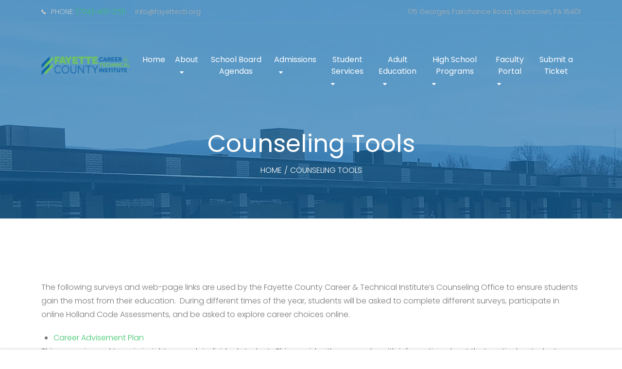

--- FILE ---
content_type: text/html; charset=UTF-8
request_url: https://fayettecti.org/counseling-tools/
body_size: 14795
content:
<!DOCTYPE html>
<html itemscope itemtype="http://schema.org/WebPage" lang="en-US" prefix="og: http://ogp.me/ns# fb: http://ogp.me/ns/fb#">
<head>
	<meta charset="UTF-8">
	<link rel="profile" href="http://gmpg.org/xfn/11">
	<link rel="pingback" href="https://fayettecti.org/xmlrpc.php">
	<title>Counseling Tools &#8211; Fayette County Career &amp; Technology Institute</title>
<meta name='robots' content='max-image-preview:large' />

<!-- Google Tag Manager for WordPress by gtm4wp.com -->
<script data-cfasync="false" data-pagespeed-no-defer>
	var gtm4wp_datalayer_name = "dataLayer";
	var dataLayer = dataLayer || [];
</script>
<!-- End Google Tag Manager for WordPress by gtm4wp.com --><meta name="viewport" content="width=device-width, initial-scale=1"><link rel='dns-prefetch' href='//maxcdn.bootstrapcdn.com' />
<link rel='dns-prefetch' href='//fonts.googleapis.com' />
<link rel="alternate" type="application/rss+xml" title="Fayette County Career &amp; Technology Institute &raquo; Feed" href="https://fayettecti.org/feed/" />
<link rel="alternate" title="oEmbed (JSON)" type="application/json+oembed" href="https://fayettecti.org/wp-json/oembed/1.0/embed?url=https%3A%2F%2Ffayettecti.org%2Fcounseling-tools%2F" />
<link rel="alternate" title="oEmbed (XML)" type="text/xml+oembed" href="https://fayettecti.org/wp-json/oembed/1.0/embed?url=https%3A%2F%2Ffayettecti.org%2Fcounseling-tools%2F&#038;format=xml" />
<style id='wp-img-auto-sizes-contain-inline-css' type='text/css'>
img:is([sizes=auto i],[sizes^="auto," i]){contain-intrinsic-size:3000px 1500px}
/*# sourceURL=wp-img-auto-sizes-contain-inline-css */
</style>
<link rel='stylesheet' id='wp-block-library-css' href='https://fayettecti.org/wp-includes/css/dist/block-library/style.min.css' type='text/css' media='all' />
<style id='global-styles-inline-css' type='text/css'>
:root{--wp--preset--aspect-ratio--square: 1;--wp--preset--aspect-ratio--4-3: 4/3;--wp--preset--aspect-ratio--3-4: 3/4;--wp--preset--aspect-ratio--3-2: 3/2;--wp--preset--aspect-ratio--2-3: 2/3;--wp--preset--aspect-ratio--16-9: 16/9;--wp--preset--aspect-ratio--9-16: 9/16;--wp--preset--color--black: #000000;--wp--preset--color--cyan-bluish-gray: #abb8c3;--wp--preset--color--white: #ffffff;--wp--preset--color--pale-pink: #f78da7;--wp--preset--color--vivid-red: #cf2e2e;--wp--preset--color--luminous-vivid-orange: #ff6900;--wp--preset--color--luminous-vivid-amber: #fcb900;--wp--preset--color--light-green-cyan: #7bdcb5;--wp--preset--color--vivid-green-cyan: #00d084;--wp--preset--color--pale-cyan-blue: #8ed1fc;--wp--preset--color--vivid-cyan-blue: #0693e3;--wp--preset--color--vivid-purple: #9b51e0;--wp--preset--color--primary: #65bd59;--wp--preset--color--title: #333333;--wp--preset--color--body: #777777;--wp--preset--color--border: #eeeeee;--wp--preset--gradient--vivid-cyan-blue-to-vivid-purple: linear-gradient(135deg,rgb(6,147,227) 0%,rgb(155,81,224) 100%);--wp--preset--gradient--light-green-cyan-to-vivid-green-cyan: linear-gradient(135deg,rgb(122,220,180) 0%,rgb(0,208,130) 100%);--wp--preset--gradient--luminous-vivid-amber-to-luminous-vivid-orange: linear-gradient(135deg,rgb(252,185,0) 0%,rgb(255,105,0) 100%);--wp--preset--gradient--luminous-vivid-orange-to-vivid-red: linear-gradient(135deg,rgb(255,105,0) 0%,rgb(207,46,46) 100%);--wp--preset--gradient--very-light-gray-to-cyan-bluish-gray: linear-gradient(135deg,rgb(238,238,238) 0%,rgb(169,184,195) 100%);--wp--preset--gradient--cool-to-warm-spectrum: linear-gradient(135deg,rgb(74,234,220) 0%,rgb(151,120,209) 20%,rgb(207,42,186) 40%,rgb(238,44,130) 60%,rgb(251,105,98) 80%,rgb(254,248,76) 100%);--wp--preset--gradient--blush-light-purple: linear-gradient(135deg,rgb(255,206,236) 0%,rgb(152,150,240) 100%);--wp--preset--gradient--blush-bordeaux: linear-gradient(135deg,rgb(254,205,165) 0%,rgb(254,45,45) 50%,rgb(107,0,62) 100%);--wp--preset--gradient--luminous-dusk: linear-gradient(135deg,rgb(255,203,112) 0%,rgb(199,81,192) 50%,rgb(65,88,208) 100%);--wp--preset--gradient--pale-ocean: linear-gradient(135deg,rgb(255,245,203) 0%,rgb(182,227,212) 50%,rgb(51,167,181) 100%);--wp--preset--gradient--electric-grass: linear-gradient(135deg,rgb(202,248,128) 0%,rgb(113,206,126) 100%);--wp--preset--gradient--midnight: linear-gradient(135deg,rgb(2,3,129) 0%,rgb(40,116,252) 100%);--wp--preset--font-size--small: 13px;--wp--preset--font-size--medium: 20px;--wp--preset--font-size--large: 36px;--wp--preset--font-size--x-large: 42px;--wp--preset--spacing--20: 0.44rem;--wp--preset--spacing--30: 0.67rem;--wp--preset--spacing--40: 1rem;--wp--preset--spacing--50: 1.5rem;--wp--preset--spacing--60: 2.25rem;--wp--preset--spacing--70: 3.38rem;--wp--preset--spacing--80: 5.06rem;--wp--preset--shadow--natural: 6px 6px 9px rgba(0, 0, 0, 0.2);--wp--preset--shadow--deep: 12px 12px 50px rgba(0, 0, 0, 0.4);--wp--preset--shadow--sharp: 6px 6px 0px rgba(0, 0, 0, 0.2);--wp--preset--shadow--outlined: 6px 6px 0px -3px rgb(255, 255, 255), 6px 6px rgb(0, 0, 0);--wp--preset--shadow--crisp: 6px 6px 0px rgb(0, 0, 0);}:where(.is-layout-flex){gap: 0.5em;}:where(.is-layout-grid){gap: 0.5em;}body .is-layout-flex{display: flex;}.is-layout-flex{flex-wrap: wrap;align-items: center;}.is-layout-flex > :is(*, div){margin: 0;}body .is-layout-grid{display: grid;}.is-layout-grid > :is(*, div){margin: 0;}:where(.wp-block-columns.is-layout-flex){gap: 2em;}:where(.wp-block-columns.is-layout-grid){gap: 2em;}:where(.wp-block-post-template.is-layout-flex){gap: 1.25em;}:where(.wp-block-post-template.is-layout-grid){gap: 1.25em;}.has-black-color{color: var(--wp--preset--color--black) !important;}.has-cyan-bluish-gray-color{color: var(--wp--preset--color--cyan-bluish-gray) !important;}.has-white-color{color: var(--wp--preset--color--white) !important;}.has-pale-pink-color{color: var(--wp--preset--color--pale-pink) !important;}.has-vivid-red-color{color: var(--wp--preset--color--vivid-red) !important;}.has-luminous-vivid-orange-color{color: var(--wp--preset--color--luminous-vivid-orange) !important;}.has-luminous-vivid-amber-color{color: var(--wp--preset--color--luminous-vivid-amber) !important;}.has-light-green-cyan-color{color: var(--wp--preset--color--light-green-cyan) !important;}.has-vivid-green-cyan-color{color: var(--wp--preset--color--vivid-green-cyan) !important;}.has-pale-cyan-blue-color{color: var(--wp--preset--color--pale-cyan-blue) !important;}.has-vivid-cyan-blue-color{color: var(--wp--preset--color--vivid-cyan-blue) !important;}.has-vivid-purple-color{color: var(--wp--preset--color--vivid-purple) !important;}.has-black-background-color{background-color: var(--wp--preset--color--black) !important;}.has-cyan-bluish-gray-background-color{background-color: var(--wp--preset--color--cyan-bluish-gray) !important;}.has-white-background-color{background-color: var(--wp--preset--color--white) !important;}.has-pale-pink-background-color{background-color: var(--wp--preset--color--pale-pink) !important;}.has-vivid-red-background-color{background-color: var(--wp--preset--color--vivid-red) !important;}.has-luminous-vivid-orange-background-color{background-color: var(--wp--preset--color--luminous-vivid-orange) !important;}.has-luminous-vivid-amber-background-color{background-color: var(--wp--preset--color--luminous-vivid-amber) !important;}.has-light-green-cyan-background-color{background-color: var(--wp--preset--color--light-green-cyan) !important;}.has-vivid-green-cyan-background-color{background-color: var(--wp--preset--color--vivid-green-cyan) !important;}.has-pale-cyan-blue-background-color{background-color: var(--wp--preset--color--pale-cyan-blue) !important;}.has-vivid-cyan-blue-background-color{background-color: var(--wp--preset--color--vivid-cyan-blue) !important;}.has-vivid-purple-background-color{background-color: var(--wp--preset--color--vivid-purple) !important;}.has-black-border-color{border-color: var(--wp--preset--color--black) !important;}.has-cyan-bluish-gray-border-color{border-color: var(--wp--preset--color--cyan-bluish-gray) !important;}.has-white-border-color{border-color: var(--wp--preset--color--white) !important;}.has-pale-pink-border-color{border-color: var(--wp--preset--color--pale-pink) !important;}.has-vivid-red-border-color{border-color: var(--wp--preset--color--vivid-red) !important;}.has-luminous-vivid-orange-border-color{border-color: var(--wp--preset--color--luminous-vivid-orange) !important;}.has-luminous-vivid-amber-border-color{border-color: var(--wp--preset--color--luminous-vivid-amber) !important;}.has-light-green-cyan-border-color{border-color: var(--wp--preset--color--light-green-cyan) !important;}.has-vivid-green-cyan-border-color{border-color: var(--wp--preset--color--vivid-green-cyan) !important;}.has-pale-cyan-blue-border-color{border-color: var(--wp--preset--color--pale-cyan-blue) !important;}.has-vivid-cyan-blue-border-color{border-color: var(--wp--preset--color--vivid-cyan-blue) !important;}.has-vivid-purple-border-color{border-color: var(--wp--preset--color--vivid-purple) !important;}.has-vivid-cyan-blue-to-vivid-purple-gradient-background{background: var(--wp--preset--gradient--vivid-cyan-blue-to-vivid-purple) !important;}.has-light-green-cyan-to-vivid-green-cyan-gradient-background{background: var(--wp--preset--gradient--light-green-cyan-to-vivid-green-cyan) !important;}.has-luminous-vivid-amber-to-luminous-vivid-orange-gradient-background{background: var(--wp--preset--gradient--luminous-vivid-amber-to-luminous-vivid-orange) !important;}.has-luminous-vivid-orange-to-vivid-red-gradient-background{background: var(--wp--preset--gradient--luminous-vivid-orange-to-vivid-red) !important;}.has-very-light-gray-to-cyan-bluish-gray-gradient-background{background: var(--wp--preset--gradient--very-light-gray-to-cyan-bluish-gray) !important;}.has-cool-to-warm-spectrum-gradient-background{background: var(--wp--preset--gradient--cool-to-warm-spectrum) !important;}.has-blush-light-purple-gradient-background{background: var(--wp--preset--gradient--blush-light-purple) !important;}.has-blush-bordeaux-gradient-background{background: var(--wp--preset--gradient--blush-bordeaux) !important;}.has-luminous-dusk-gradient-background{background: var(--wp--preset--gradient--luminous-dusk) !important;}.has-pale-ocean-gradient-background{background: var(--wp--preset--gradient--pale-ocean) !important;}.has-electric-grass-gradient-background{background: var(--wp--preset--gradient--electric-grass) !important;}.has-midnight-gradient-background{background: var(--wp--preset--gradient--midnight) !important;}.has-small-font-size{font-size: var(--wp--preset--font-size--small) !important;}.has-medium-font-size{font-size: var(--wp--preset--font-size--medium) !important;}.has-large-font-size{font-size: var(--wp--preset--font-size--large) !important;}.has-x-large-font-size{font-size: var(--wp--preset--font-size--x-large) !important;}
/*# sourceURL=global-styles-inline-css */
</style>

<style id='classic-theme-styles-inline-css' type='text/css'>
/*! This file is auto-generated */
.wp-block-button__link{color:#fff;background-color:#32373c;border-radius:9999px;box-shadow:none;text-decoration:none;padding:calc(.667em + 2px) calc(1.333em + 2px);font-size:1.125em}.wp-block-file__button{background:#32373c;color:#fff;text-decoration:none}
/*# sourceURL=/wp-includes/css/classic-themes.min.css */
</style>
<link rel='stylesheet' id='font-awesome-css' href='https://fayettecti.org/wp-content/plugins/elementor/assets/lib/font-awesome/css/font-awesome.min.css' type='text/css' media='all' />
<link rel='stylesheet' id='builderpress-fontend-css' href='https://fayettecti.org/wp-content/plugins/builderpress/assets/css/builderpress.css' type='text/css' media='all' />
<link rel='stylesheet' id='contact-form-7-css' href='https://fayettecti.org/wp-content/plugins/contact-form-7/includes/css/styles.css' type='text/css' media='all' />
<link rel='stylesheet' id='rs-plugin-settings-css' href='https://fayettecti.org/wp-content/plugins/revslider/public/assets/css/rs6.css' type='text/css' media='all' />
<style id='rs-plugin-settings-inline-css' type='text/css'>
#rs-demo-id {}
/*# sourceURL=rs-plugin-settings-inline-css */
</style>
<link rel='stylesheet' id='wp-components-css' href='https://fayettecti.org/wp-includes/css/dist/components/style.min.css' type='text/css' media='all' />
<link rel='stylesheet' id='godaddy-styles-css' href='https://fayettecti.org/wp-content/mu-plugins/vendor/wpex/godaddy-launch/includes/Dependencies/GoDaddy/Styles/build/latest.css' type='text/css' media='all' />
<link rel='stylesheet' id='cff-css' href='https://fayettecti.org/wp-content/plugins/custom-facebook-feed/assets/css/cff-style.min.css' type='text/css' media='all' />
<link rel='stylesheet' id='sb-font-awesome-css' href='https://maxcdn.bootstrapcdn.com/font-awesome/4.7.0/css/font-awesome.min.css' type='text/css' media='all' />
<link rel='stylesheet' id='dashicons-css' href='https://fayettecti.org/wp-includes/css/dashicons.min.css' type='text/css' media='all' />
<link rel='stylesheet' id='learnpress-widgets-css' href='https://fayettecti.org/wp-content/plugins/learnpress/assets/css/widgets.min.css' type='text/css' media='all' />
<link rel='stylesheet' id='ionicon-css' href='https://fayettecti.org/wp-content/themes/ivy-school/assets/css/libs/ionicons/ionicons.css' type='text/css' media='all' />
<link rel='stylesheet' id='select2-style-css' href='https://fayettecti.org/wp-content/themes/ivy-school/assets/css/libs/select2/core.css' type='text/css' media='all' />
<link rel='stylesheet' id='builder-press-bootstrap-css' href='https://fayettecti.org/wp-content/themes/ivy-school/assets/css/libs/bootstrap/bootstrap.css' type='text/css' media='all' />
<link rel='stylesheet' id='builder-press-slick-css' href='https://fayettecti.org/wp-content/plugins/builderpress/assets/libs/slick/slick.css' type='text/css' media='all' />
<link rel='stylesheet' id='font-poppins-css' href='https://fonts.googleapis.com/css?family=Poppins%3A300%2C300i%2C400%2C400i&#038;ver=6.9' type='text/css' media='all' />
<link rel='stylesheet' id='thim-default-css' href='https://fayettecti.org/wp-content/themes/ivy-school/inc/data/default.css' type='text/css' media='all' />
<link rel='stylesheet' id='thim-style-css' href='https://fayettecti.org/wp-content/themes/ivy-school/style.css' type='text/css' media='all' />
<script type="text/javascript" src="https://fayettecti.org/wp-includes/js/jquery/jquery.min.js" id="jquery-core-js"></script>
<script type="text/javascript" src="https://fayettecti.org/wp-includes/js/jquery/jquery-migrate.min.js" id="jquery-migrate-js"></script>
<script type="text/javascript" src="https://fayettecti.org/wp-content/plugins/builderpress/assets/libs/slick/slick.min.js" id="builder-press-slick-js"></script>
<script type="text/javascript" src="https://fayettecti.org/wp-content/plugins/builderpress/assets/js/builderpress.js" id="builderpress-fontend-js"></script>
<script type="text/javascript" src="https://fayettecti.org/wp-content/plugins/revslider/public/assets/js/rbtools.min.js" id="tp-tools-js"></script>
<script type="text/javascript" src="https://fayettecti.org/wp-content/plugins/revslider/public/assets/js/rs6.min.js" id="revmin-js"></script>
<link rel="https://api.w.org/" href="https://fayettecti.org/wp-json/" /><link rel="alternate" title="JSON" type="application/json" href="https://fayettecti.org/wp-json/wp/v2/pages/1811" /><link rel="EditURI" type="application/rsd+xml" title="RSD" href="https://fayettecti.org/xmlrpc.php?rsd" />
<link rel="canonical" href="https://fayettecti.org/counseling-tools/" />
<link rel='shortlink' href='https://fayettecti.org/?p=1811' />
<style type='text/css'> .ae_data .elementor-editor-element-setting {
            display:none !important;
            }
            </style>
		<style id="learn-press-custom-css">
			:root {
				--lp-primary-color: #ffb606;
				--lp-secondary-color: #442e66;
			}
		</style>

		
<!-- Google Tag Manager for WordPress by gtm4wp.com -->
<!-- GTM Container placement set to footer -->
<script data-cfasync="false" data-pagespeed-no-defer type="text/javascript">
	var dataLayer_content = {"pagePostType":"page","pagePostType2":"single-page","pagePostAuthor":"fayettectc"};
	dataLayer.push( dataLayer_content );
</script>
<script data-cfasync="false">
(function(w,d,s,l,i){w[l]=w[l]||[];w[l].push({'gtm.start':
new Date().getTime(),event:'gtm.js'});var f=d.getElementsByTagName(s)[0],
j=d.createElement(s),dl=l!='dataLayer'?'&l='+l:'';j.async=true;j.src=
'//www.googletagmanager.com/gtm.'+'js?id='+i+dl;f.parentNode.insertBefore(j,f);
})(window,document,'script','dataLayer','GTM-TXDDTKN');
</script>
<!-- End Google Tag Manager -->
<!-- End Google Tag Manager for WordPress by gtm4wp.com -->        <meta name="generator" content="Elementor 3.11.2; settings: css_print_method-external, google_font-enabled, font_display-auto">
<meta name="generator" content="Powered by Slider Revolution 6.3.3 - responsive, Mobile-Friendly Slider Plugin for WordPress with comfortable drag and drop interface." />
<link rel="icon" href="https://fayettecti.org/wp-content/uploads/2019/11/cropped-square2-32x32.png" sizes="32x32" />
<link rel="icon" href="https://fayettecti.org/wp-content/uploads/2019/11/cropped-square2-192x192.png" sizes="192x192" />
<link rel="apple-touch-icon" href="https://fayettecti.org/wp-content/uploads/2019/11/cropped-square2-180x180.png" />
<meta name="msapplication-TileImage" content="https://fayettecti.org/wp-content/uploads/2019/11/cropped-square2-270x270.png" />
<script type="text/javascript">function setREVStartSize(e){
			//window.requestAnimationFrame(function() {				 
				window.RSIW = window.RSIW===undefined ? window.innerWidth : window.RSIW;	
				window.RSIH = window.RSIH===undefined ? window.innerHeight : window.RSIH;	
				try {								
					var pw = document.getElementById(e.c).parentNode.offsetWidth,
						newh;
					pw = pw===0 || isNaN(pw) ? window.RSIW : pw;
					e.tabw = e.tabw===undefined ? 0 : parseInt(e.tabw);
					e.thumbw = e.thumbw===undefined ? 0 : parseInt(e.thumbw);
					e.tabh = e.tabh===undefined ? 0 : parseInt(e.tabh);
					e.thumbh = e.thumbh===undefined ? 0 : parseInt(e.thumbh);
					e.tabhide = e.tabhide===undefined ? 0 : parseInt(e.tabhide);
					e.thumbhide = e.thumbhide===undefined ? 0 : parseInt(e.thumbhide);
					e.mh = e.mh===undefined || e.mh=="" || e.mh==="auto" ? 0 : parseInt(e.mh,0);		
					if(e.layout==="fullscreen" || e.l==="fullscreen") 						
						newh = Math.max(e.mh,window.RSIH);					
					else{					
						e.gw = Array.isArray(e.gw) ? e.gw : [e.gw];
						for (var i in e.rl) if (e.gw[i]===undefined || e.gw[i]===0) e.gw[i] = e.gw[i-1];					
						e.gh = e.el===undefined || e.el==="" || (Array.isArray(e.el) && e.el.length==0)? e.gh : e.el;
						e.gh = Array.isArray(e.gh) ? e.gh : [e.gh];
						for (var i in e.rl) if (e.gh[i]===undefined || e.gh[i]===0) e.gh[i] = e.gh[i-1];
											
						var nl = new Array(e.rl.length),
							ix = 0,						
							sl;					
						e.tabw = e.tabhide>=pw ? 0 : e.tabw;
						e.thumbw = e.thumbhide>=pw ? 0 : e.thumbw;
						e.tabh = e.tabhide>=pw ? 0 : e.tabh;
						e.thumbh = e.thumbhide>=pw ? 0 : e.thumbh;					
						for (var i in e.rl) nl[i] = e.rl[i]<window.RSIW ? 0 : e.rl[i];
						sl = nl[0];									
						for (var i in nl) if (sl>nl[i] && nl[i]>0) { sl = nl[i]; ix=i;}															
						var m = pw>(e.gw[ix]+e.tabw+e.thumbw) ? 1 : (pw-(e.tabw+e.thumbw)) / (e.gw[ix]);					
						newh =  (e.gh[ix] * m) + (e.tabh + e.thumbh);
					}				
					if(window.rs_init_css===undefined) window.rs_init_css = document.head.appendChild(document.createElement("style"));					
					document.getElementById(e.c).height = newh+"px";
					window.rs_init_css.innerHTML += "#"+e.c+"_wrapper { height: "+newh+"px }";				
				} catch(e){
					console.log("Failure at Presize of Slider:" + e)
				}					   
			//});
		  };</script>
		<style type="text/css" id="wp-custom-css">
			@media (min-width: 1300px){
body .container {
    width: 1240px;
}
}
@media (min-width: 1201px){
.sub-menu-columns>ul.sub-menu {width:440px;left: -50% !important;}
#primaryMenu .sub-menu-columns .sub-menu .menu-item>a{padding: 14px 0;}
	
#primaryMenu .sub-menu-columns .sub-menu .mh2>a{min-height:72px;}
	
.sub-menu-columns ul.sub-menu li {
display: inline-block;
float: left;
width: 220px;
}
.sub-menu-columns ul.sub-menu li:nth-child(odd) {
float: left;
margin-right: 0 !important;
}
.sub-menu-columns ul.sub-menu li:nth-child(even) {
float: right;
}
}		</style>
		            <script type="text/javascript">
                if (typeof ajaxurl === 'undefined') {
                    /* <![CDATA[ */
                    var ajaxurl = "https://fayettecti.org/wp-admin/admin-ajax.php";
                    /* ]]> */
                }
            </script>
			        <script type="text/javascript">
            if (typeof ajaxurl === 'undefined') {
                /* <![CDATA[ */
                var ajaxurl = "https://fayettecti.org/wp-admin/admin-ajax.php";
                /* ]]> */
            }
        </script>
        	
</head>
<body class="wp-singular page-template-default page page-id-1811 wp-embed-responsive wp-theme-ivy-school checkout courses become_a_teacher ivy-school learnpress learnpress-page bg-type-color responsive auto-login have-footer-top default_courses elementor-default elementor-kit-2270">
<div id="thim-preloading">
<div class="sk-wave">
	<div class="sk-rect sk-rect1"></div>
	<div class="sk-rect sk-rect2"></div>
	<div class="sk-rect sk-rect3"></div>
	<div class="sk-rect sk-rect4"></div>
	<div class="sk-rect sk-rect5"></div>
</div></div>
<div id="wrapper-container" class="content-pusher creative-right bg-type-color">

	
	<div id="thimHeaderTopBar" class="thim-topbar default style-overlay "><div class="container">
            <div class="row-topbar">
            <div id="thimTopBarLeft" class="thim-topbar-left">
                <div id="text-6" class="widget widget_text">			<div class="textwidget"><ul>
<li class="phone-topbar"><i class="ion ion-ios-telephone"></i> Phone: <a class="special-link" href="#">(724)-437-2721</a></li>
<li class="email-topbar"><a href="mailto:info@fayettecti.org">info@fayettecti.org</a></li>
</ul>
</div>
		</div>            </div>
            <div id="thimTopBarRight" class="thim-topbar-right">
                <div id="text-16" class="widget widget_text">			<div class="textwidget"><ul>
<li>175 Georges Fairchance Road, Uniontown, PA 15401</li>
</ul>
</div>
		</div><div id="text-10" class="widget widget_text">			<div class="textwidget">

</div>
		</div>            </div>
        </div>
    </div>
</div>
	<header id="masthead" class="site-header affix-top header-overlay sticky-header custom-sticky header_v1 transparent default">
		<div class="container">
	<div class="header-wrapper">
		<div class="width-logo sm-logo">
			<a class="no-sticky-logo" href="https://fayettecti.org/" title="Fayette County Career &amp; Technology Institute - Technology Institute  - Uniontown, PA 15401" rel="home"><img class="logo" src="https://fayettecti.org/wp-content/uploads/2021/03/logo2.png" alt="Fayette County Career &amp; Technology Institute" /><img class="retina-logo" src="https://fayettecti.org/wp-content/themes/ivy-school/assets/images/retina-logo.png" alt="Fayette County Career &amp; Technology Institute" /><img class="mobile-logo" src="https://fayettecti.org/wp-content/themes/ivy-school/assets/images/retina-logo.png" alt="Fayette County Career &amp; Technology Institute" /></a>			<a href="https://fayettecti.org/" title="Fayette County Career &amp; Technology Institute - Technology Institute  - Uniontown, PA 15401" rel="home" class="sticky-logo">
					<img src="https://fayettecti.org/wp-content/uploads/2021/03/logo2.png" alt="Fayette County Career &amp; Technology Institute" width="450" height="104" /></a>		</div>

		<div class="header-menu">
			<nav class="width-navigation main-navigation">
				

    <ul id="primaryMenu">
        <li id="menu-item-1635" class="menu-item menu-item-type-custom menu-item-object-custom menu-item-home menu-item-1635"><a href="https://fayettecti.org/"><center>Home</center></a></li>
<li id="menu-item-1636" class="menu-item menu-item-type-post_type menu-item-object-page menu-item-has-children menu-item-1636"><a href="https://fayettecti.org/about/"><center>About</center></a>
<ul class="sub-menu">
	<li id="menu-item-2965" class="menu-item menu-item-type-custom menu-item-object-custom menu-item-2965"><a href="http://go.boarddocs.com/pa/fcvts/Board.nsf/Public?open&#038;id=policies">Policies</a></li>
	<li id="menu-item-3493" class="menu-item menu-item-type-custom menu-item-object-custom menu-item-3493"><a href="https://fayettecti.org/wp-content/uploads/2022/04/rptPDE320-31.pdf">CATS PDE-320</a></li>
	<li id="menu-item-1855" class="menu-item menu-item-type-post_type menu-item-object-page menu-item-1855"><a href="https://fayettecti.org/mission-vision/">Mission &#038; Vision</a></li>
	<li id="menu-item-2139" class="menu-item menu-item-type-post_type menu-item-object-page menu-item-2139"><a href="https://fayettecti.org/faculty-staff/">Faculty &#038; Staff</a></li>
	<li id="menu-item-2523" class="menu-item menu-item-type-post_type menu-item-object-page menu-item-2523"><a href="https://fayettecti.org/employment/">Employment</a></li>
	<li id="menu-item-2140" class="menu-item menu-item-type-post_type menu-item-object-page menu-item-2140"><a href="https://fayettecti.org/fccti-joint-operating-committee/">FCCTI Joint Operating Committee</a></li>
	<li id="menu-item-3097" class="menu-item menu-item-type-post_type menu-item-object-page menu-item-3097"><a href="https://fayettecti.org/quarterly-budget-and-expenditure-reporting-for-heerf-i-ii-and-iii/">Quarterly Budget and Expenditure Reporting for HEERF I, II, and III</a></li>
	<li id="menu-item-1754" class="menu-item menu-item-type-custom menu-item-object-custom menu-item-1754"><a href="#">Security</a></li>
</ul>
</li>
<li id="menu-item-3059" class="menu-item menu-item-type-post_type menu-item-object-page menu-item-3059"><a href="https://fayettecti.org/school-board-agendas/"><center>School Board Agendas</center></a></li>
<li id="menu-item-1638" class="menu-item menu-item-type-custom menu-item-object-custom menu-item-has-children menu-item-1638"><a href="#"><center>Admissions</center></a>
<ul class="sub-menu">
	<li id="menu-item-1823" class="menu-item menu-item-type-post_type menu-item-object-page menu-item-1823"><a href="https://fayettecti.org/admissions-policy/">Admissions Policy</a></li>
	<li id="menu-item-3530" class="menu-item menu-item-type-custom menu-item-object-custom menu-item-3530"><a href="https://fayettecti.org/calculator/">Net Price Calculator</a></li>
	<li id="menu-item-2220" class="menu-item menu-item-type-post_type menu-item-object-page menu-item-2220"><a href="https://fayettecti.org/recruitment/">Recruitment</a></li>
	<li id="menu-item-2182" class="menu-item menu-item-type-post_type menu-item-object-page menu-item-2182"><a href="https://fayettecti.org/applications/">Applications</a></li>
	<li id="menu-item-2221" class="menu-item menu-item-type-post_type menu-item-object-page menu-item-2221"><a href="https://fayettecti.org/how-to-visit/">How to Visit</a></li>
</ul>
</li>
<li id="menu-item-1826" class="menu-item menu-item-type-post_type menu-item-object-page current-menu-ancestor current-menu-parent current_page_parent current_page_ancestor menu-item-has-children menu-item-1826"><a href="https://fayettecti.org/student-services/"><center>Student Services</center></a>
<ul class="sub-menu">
	<li id="menu-item-3053" class="menu-item menu-item-type-custom menu-item-object-custom menu-item-3053"><a href="https://fccti.instructure.com/login/canvas">Canvas Portal</a></li>
	<li id="menu-item-3102" class="menu-item menu-item-type-post_type menu-item-object-page menu-item-3102"><a href="https://fayettecti.org/available-scholarships/">Available Scholarships</a></li>
	<li id="menu-item-3712" class="menu-item menu-item-type-post_type menu-item-object-page menu-item-3712"><a href="https://fayettecti.org/scholarships/">American Legion Scholarships</a></li>
	<li id="menu-item-1800" class="menu-item menu-item-type-custom menu-item-object-custom menu-item-1800"><a href="https://fayettecti.org/wp-content/uploads/2025/08/Student-handbook-25-26.pdf">Student Handbook</a></li>
	<li id="menu-item-2380" class="menu-item menu-item-type-post_type menu-item-object-page menu-item-2380"><a href="https://fayettecti.org/2020-2021-calendar/">2025-2026 Calendar</a></li>
	<li id="menu-item-4052" class="menu-item menu-item-type-custom menu-item-object-custom menu-item-has-children menu-item-4052"><a href="#">Medication Policy</a>
	<ul class="sub-menu">
		<li id="menu-item-4051" class="menu-item menu-item-type-custom menu-item-object-custom menu-item-4051"><a href="https://fayettecti.org/wp-content/uploads/2023/08/210-1.pdf">Use of Medication</a></li>
		<li id="menu-item-4053" class="menu-item menu-item-type-custom menu-item-object-custom menu-item-4053"><a href="https://fayettecti.org/wp-content/uploads/2023/08/210_1-1.pdf">Possession of Inhalers</a></li>
	</ul>
</li>
	<li id="menu-item-1802" class="menu-item menu-item-type-custom menu-item-object-custom menu-item-has-children menu-item-1802"><a href="#">High School Course Catalogs</a>
	<ul class="sub-menu">
		<li id="menu-item-1888" class="menu-item menu-item-type-custom menu-item-object-custom menu-item-1888"><a href="https://fayettecti.org/wp-content/uploads/2020/03/2019-2020-AGHS-Course-Offering-Book.pdf">Albert Gallatin Course Catalog</a></li>
		<li id="menu-item-1889" class="menu-item menu-item-type-custom menu-item-object-custom menu-item-1889"><a href="https://fayettecti.org/wp-content/uploads/2021/11/BAHS-Program-of-Studies-2021-2022-draft.pdf">Brownsville Course Catalog</a></li>
		<li id="menu-item-1890" class="menu-item menu-item-type-custom menu-item-object-custom menu-item-1890"><a href="https://fayettecti.org/wp-content/uploads/2020/03/2019-2020-Laurel-Highlands-Career-Planning-Guide.pdf">Laurel Highlands Course Catalog</a></li>
		<li id="menu-item-1891" class="menu-item menu-item-type-custom menu-item-object-custom menu-item-1891"><a href="https://fayettecti.org/wp-content/uploads/2020/03/2019-2020-UAHS-Course-Catalog-10-28-19-Update.pdf">Uniontown Course Catalog</a></li>
	</ul>
</li>
	<li id="menu-item-1814" class="menu-item menu-item-type-post_type menu-item-object-page current-menu-item page_item page-item-1811 current_page_item menu-item-1814"><a href="https://fayettecti.org/counseling-tools/" aria-current="page">Counseling Tools</a></li>
</ul>
</li>
<li id="menu-item-1642" class="menu-item menu-item-type-custom menu-item-object-custom menu-item-has-children menu-item-1642"><a href="#"><center>Adult Education</center></a>
<ul class="sub-menu">
	<li id="menu-item-4080" class="menu-item menu-item-type-post_type menu-item-object-page menu-item-4080"><a href="https://fayettecti.org/adult-education-form/">Request Adult Ed Info</a></li>
	<li id="menu-item-2346" class="menu-item menu-item-type-custom menu-item-object-custom menu-item-2346"><a href="https://fayettecti.org/wp-content/uploads/2020/06/IU1-Phased-School-Reopening-Health-and-Safety-Plan-Template-fixed.pdf">IU1 &#8211; Phased School Reopening Health and Safety Plan</a></li>
	<li id="menu-item-2411" class="menu-item menu-item-type-custom menu-item-object-custom menu-item-2411"><a href="https://fayettecti.org/wp-content/uploads/2020/10/SKM_C36820100713550.pdf">Online Classes</a></li>
	<li id="menu-item-1882" class="menu-item menu-item-type-post_type menu-item-object-page menu-item-has-children menu-item-1882"><a href="https://fayettecti.org/adult-nursing/">Adult Nursing</a>
	<ul class="sub-menu">
		<li id="menu-item-2958" class="menu-item menu-item-type-post_type menu-item-object-page menu-item-2958"><a href="https://fayettecti.org/practical-nursing/">Practical Nursing</a></li>
		<li id="menu-item-2408" class="menu-item menu-item-type-post_type menu-item-object-page menu-item-2408"><a href="https://fayettecti.org/cares-act/">Cares Act</a></li>
		<li id="menu-item-2212" class="menu-item menu-item-type-post_type menu-item-object-page menu-item-2212"><a href="https://fayettecti.org/gainful-employment/">Gainful Employment</a></li>
		<li id="menu-item-2268" class="menu-item menu-item-type-post_type menu-item-object-page menu-item-2268"><a href="https://fayettecti.org/lpn-admissions/">LPN Admissions</a></li>
		<li id="menu-item-1984" class="menu-item menu-item-type-post_type menu-item-object-page menu-item-1984"><a href="https://fayettecti.org/lpn-downloads/">LPN Downloads</a></li>
		<li id="menu-item-1974" class="menu-item menu-item-type-post_type menu-item-object-page menu-item-1974"><a href="https://fayettecti.org/lpn-news/">LPN News</a></li>
		<li id="menu-item-1985" class="menu-item menu-item-type-post_type menu-item-object-page menu-item-1985"><a href="https://fayettecti.org/links/">LPN Links</a></li>
		<li id="menu-item-1989" class="menu-item menu-item-type-post_type menu-item-object-page menu-item-1989"><a href="https://fayettecti.org/lnp-final-course-evaluation/">LNP Final Course Evaluation</a></li>
		<li id="menu-item-2211" class="menu-item menu-item-type-post_type menu-item-object-page menu-item-2211"><a href="https://fayettecti.org/net-price-calculator/">Net Price Calculator</a></li>
		<li id="menu-item-2210" class="menu-item menu-item-type-post_type menu-item-object-page menu-item-2210"><a href="https://fayettecti.org/tuition-and-fees/">Tuition and Fees</a></li>
	</ul>
</li>
	<li id="menu-item-1660" class="menu-item menu-item-type-post_type menu-item-object-page menu-item-1660"><a href="https://fayettecti.org/business-computer-related/">Business/Computer Related</a></li>
	<li id="menu-item-2158" class="menu-item menu-item-type-post_type menu-item-object-page menu-item-2158"><a href="https://fayettecti.org/barber-shop-program/">Barber Shop</a></li>
	<li id="menu-item-2040" class="menu-item menu-item-type-post_type menu-item-object-page menu-item-2040"><a href="https://fayettecti.org/cosmetology-adult-education/">Cosmetology</a></li>
	<li id="menu-item-1657" class="menu-item menu-item-type-post_type menu-item-object-page menu-item-1657"><a href="https://fayettecti.org/health-services-related/">Health Services Related</a></li>
	<li id="menu-item-1659" class="menu-item menu-item-type-post_type menu-item-object-page menu-item-1659"><a href="https://fayettecti.org/trade-related/">Trade Related</a></li>
	<li id="menu-item-1658" class="menu-item menu-item-type-post_type menu-item-object-page menu-item-1658"><a href="https://fayettecti.org/transportation-related/">Transportation Related</a></li>
</ul>
</li>
<li id="menu-item-2160" class="sub-menu-columns menu-item menu-item-type-post_type menu-item-object-page menu-item-has-children menu-item-2160"><a href="https://fayettecti.org/areas-of-study/"><center>High School Programs</center></a>
<ul class="sub-menu">
	<li id="menu-item-1672" class="menu-item menu-item-type-post_type menu-item-object-page menu-item-1672"><a href="https://fayettecti.org/advanced-manufacturing-academy/">Advanced Manufacturing Academy</a></li>
	<li id="menu-item-1673" class="mh2 menu-item menu-item-type-post_type menu-item-object-page menu-item-1673"><a href="https://fayettecti.org/agriculture/">Agriculture</a></li>
	<li id="menu-item-1674" class="menu-item menu-item-type-post_type menu-item-object-page menu-item-1674"><a href="https://fayettecti.org/auto-body/">Auto Body</a></li>
	<li id="menu-item-1675" class="menu-item menu-item-type-post_type menu-item-object-page menu-item-1675"><a href="https://fayettecti.org/auto-mechanics/">Auto Mechanics</a></li>
	<li id="menu-item-2157" class="menu-item menu-item-type-post_type menu-item-object-page menu-item-2157"><a href="https://fayettecti.org/barber-shop-program/">Barber Shop</a></li>
	<li id="menu-item-1676" class="menu-item menu-item-type-post_type menu-item-object-page menu-item-1676"><a href="https://fayettecti.org/building-construction/">Building Construction</a></li>
	<li id="menu-item-1671" class="menu-item menu-item-type-post_type menu-item-object-page menu-item-1671"><a href="https://fayettecti.org/cosmetology/">Cosmetology</a></li>
	<li id="menu-item-1670" class="menu-item menu-item-type-post_type menu-item-object-page menu-item-1670"><a href="https://fayettecti.org/culinary-arts/">Culinary Arts</a></li>
	<li id="menu-item-1669" class="menu-item menu-item-type-post_type menu-item-object-page menu-item-1669"><a href="https://fayettecti.org/diesel-mechanics/">Diesel Mechanics</a></li>
	<li id="menu-item-1668" class="menu-item menu-item-type-post_type menu-item-object-page menu-item-1668"><a href="https://fayettecti.org/electrical-construction/">Electrical Construction</a></li>
	<li id="menu-item-1667" class="menu-item menu-item-type-post_type menu-item-object-page menu-item-1667"><a href="https://fayettecti.org/graphic-arts/">Graphic Arts</a></li>
	<li id="menu-item-1666" class="menu-item menu-item-type-post_type menu-item-object-page menu-item-1666"><a href="https://fayettecti.org/health-occupations/">Health Occupations</a></li>
	<li id="menu-item-1665" class="menu-item menu-item-type-post_type menu-item-object-page menu-item-1665"><a href="https://fayettecti.org/heating-ventilation-and-air-conditioning-hvac/">Heating Ventilation and Air Conditioning (HVAC)</a></li>
	<li id="menu-item-1664" class="mh2 menu-item menu-item-type-post_type menu-item-object-page menu-item-1664"><a href="https://fayettecti.org/information-technology/">Information Technology</a></li>
	<li id="menu-item-1663" class="menu-item menu-item-type-post_type menu-item-object-page menu-item-1663"><a href="https://fayettecti.org/machine-production-technology/">Machine Production Technology</a></li>
	<li id="menu-item-1662" class="mh2 menu-item menu-item-type-post_type menu-item-object-page menu-item-1662"><a href="https://fayettecti.org/masonry/">Masonry</a></li>
	<li id="menu-item-4139" class="menu-item menu-item-type-post_type menu-item-object-page menu-item-4139"><a href="https://fayettecti.org/vehicle-maintenance-and-repair-power-sports/">Vehicle Maintenance and Repair (Power Sports)</a></li>
	<li id="menu-item-1661" class="menu-item menu-item-type-post_type menu-item-object-page menu-item-1661"><a href="https://fayettecti.org/welding/">Welding</a></li>
</ul>
</li>
<li id="menu-item-2044" class="menu-item menu-item-type-post_type menu-item-object-page menu-item-has-children menu-item-2044"><a href="https://fayettecti.org/teachers-portal/"><center>Faculty Portal</center></a>
<ul class="sub-menu">
	<li id="menu-item-2780" class="menu-item menu-item-type-custom menu-item-object-custom menu-item-2780"><a href="https://www.education.pa.gov/Documents/K-12/Career%20and%20Technical%20Education/Teacher%20Resources/Advisory%20Committee%20Guidelines/Establishing%20and%20Operating%20Effective%20Occupational%20Advisory%20Committee.pdf">Advisory Committee Guide</a></li>
	<li id="menu-item-2779" class="menu-item menu-item-type-custom menu-item-object-custom menu-item-2779"><a>Under Construction</a></li>
	<li id="menu-item-2827" class="menu-item menu-item-type-post_type menu-item-object-page menu-item-2827"><a href="https://fayettecti.org/teacher-forms/">Teacher Forms</a></li>
	<li id="menu-item-2791" class="menu-item menu-item-type-custom menu-item-object-custom menu-item-2791"><a href="https://www.education.pa.gov/K-12/Career%20and%20Technical%20Education/Resources/Teacher%20Resources/IndustryRecognized/Pages/default.aspx">Industry-Recognized Credentials</a></li>
</ul>
</li>
<li id="menu-item-4191" class="menu-item menu-item-type-custom menu-item-object-custom menu-item-4191"><a href="https://app.samanage.com/saml_login/FayetteCountyCareerTech"><center>Submit a Ticket</center></a></li>
    </ul>
			</nav>

			<div class="menu-right">
								<div class="menu-mobile-effect navbar-toggle hidden" data-effect="mobile-effect">
					<div class="icon-wrap">
						<i class="ion-navicon"></i>
					</div>
				</div>
			</div>
		</div>
	</div>
</div>	</header><!-- #masthead -->

	<nav class="visible-xs mobile-menu-container mobile-effect" itemscope itemtype="http://schema.org/SiteNavigationElement">
		<ul class="nav navbar-nav">
	<li class="menu-item menu-item-type-custom menu-item-object-custom menu-item-home menu-item-1635"><a href="https://fayettecti.org/"><center>Home</center></a></li>
<li class="menu-item menu-item-type-post_type menu-item-object-page menu-item-has-children menu-item-1636"><a href="https://fayettecti.org/about/"><center>About</center></a>
<ul class="sub-menu">
	<li class="menu-item menu-item-type-custom menu-item-object-custom menu-item-2965"><a href="http://go.boarddocs.com/pa/fcvts/Board.nsf/Public?open&#038;id=policies">Policies</a></li>
	<li class="menu-item menu-item-type-custom menu-item-object-custom menu-item-3493"><a href="https://fayettecti.org/wp-content/uploads/2022/04/rptPDE320-31.pdf">CATS PDE-320</a></li>
	<li class="menu-item menu-item-type-post_type menu-item-object-page menu-item-1855"><a href="https://fayettecti.org/mission-vision/">Mission &#038; Vision</a></li>
	<li class="menu-item menu-item-type-post_type menu-item-object-page menu-item-2139"><a href="https://fayettecti.org/faculty-staff/">Faculty &#038; Staff</a></li>
	<li class="menu-item menu-item-type-post_type menu-item-object-page menu-item-2523"><a href="https://fayettecti.org/employment/">Employment</a></li>
	<li class="menu-item menu-item-type-post_type menu-item-object-page menu-item-2140"><a href="https://fayettecti.org/fccti-joint-operating-committee/">FCCTI Joint Operating Committee</a></li>
	<li class="menu-item menu-item-type-post_type menu-item-object-page menu-item-3097"><a href="https://fayettecti.org/quarterly-budget-and-expenditure-reporting-for-heerf-i-ii-and-iii/">Quarterly Budget and Expenditure Reporting for HEERF I, II, and III</a></li>
	<li class="menu-item menu-item-type-custom menu-item-object-custom menu-item-1754"><a href="#">Security</a></li>
</ul>
</li>
<li class="menu-item menu-item-type-post_type menu-item-object-page menu-item-3059"><a href="https://fayettecti.org/school-board-agendas/"><center>School Board Agendas</center></a></li>
<li class="menu-item menu-item-type-custom menu-item-object-custom menu-item-has-children menu-item-1638"><a href="#"><center>Admissions</center></a>
<ul class="sub-menu">
	<li class="menu-item menu-item-type-post_type menu-item-object-page menu-item-1823"><a href="https://fayettecti.org/admissions-policy/">Admissions Policy</a></li>
	<li class="menu-item menu-item-type-custom menu-item-object-custom menu-item-3530"><a href="https://fayettecti.org/calculator/">Net Price Calculator</a></li>
	<li class="menu-item menu-item-type-post_type menu-item-object-page menu-item-2220"><a href="https://fayettecti.org/recruitment/">Recruitment</a></li>
	<li class="menu-item menu-item-type-post_type menu-item-object-page menu-item-2182"><a href="https://fayettecti.org/applications/">Applications</a></li>
	<li class="menu-item menu-item-type-post_type menu-item-object-page menu-item-2221"><a href="https://fayettecti.org/how-to-visit/">How to Visit</a></li>
</ul>
</li>
<li class="menu-item menu-item-type-post_type menu-item-object-page current-menu-ancestor current-menu-parent current_page_parent current_page_ancestor menu-item-has-children menu-item-1826"><a href="https://fayettecti.org/student-services/"><center>Student Services</center></a>
<ul class="sub-menu">
	<li class="menu-item menu-item-type-custom menu-item-object-custom menu-item-3053"><a href="https://fccti.instructure.com/login/canvas">Canvas Portal</a></li>
	<li class="menu-item menu-item-type-post_type menu-item-object-page menu-item-3102"><a href="https://fayettecti.org/available-scholarships/">Available Scholarships</a></li>
	<li class="menu-item menu-item-type-post_type menu-item-object-page menu-item-3712"><a href="https://fayettecti.org/scholarships/">American Legion Scholarships</a></li>
	<li class="menu-item menu-item-type-custom menu-item-object-custom menu-item-1800"><a href="https://fayettecti.org/wp-content/uploads/2025/08/Student-handbook-25-26.pdf">Student Handbook</a></li>
	<li class="menu-item menu-item-type-post_type menu-item-object-page menu-item-2380"><a href="https://fayettecti.org/2020-2021-calendar/">2025-2026 Calendar</a></li>
	<li class="menu-item menu-item-type-custom menu-item-object-custom menu-item-has-children menu-item-4052"><a href="#">Medication Policy</a>
	<ul class="sub-menu">
		<li class="menu-item menu-item-type-custom menu-item-object-custom menu-item-4051"><a href="https://fayettecti.org/wp-content/uploads/2023/08/210-1.pdf">Use of Medication</a></li>
		<li class="menu-item menu-item-type-custom menu-item-object-custom menu-item-4053"><a href="https://fayettecti.org/wp-content/uploads/2023/08/210_1-1.pdf">Possession of Inhalers</a></li>
	</ul>
</li>
	<li class="menu-item menu-item-type-custom menu-item-object-custom menu-item-has-children menu-item-1802"><a href="#">High School Course Catalogs</a>
	<ul class="sub-menu">
		<li class="menu-item menu-item-type-custom menu-item-object-custom menu-item-1888"><a href="https://fayettecti.org/wp-content/uploads/2020/03/2019-2020-AGHS-Course-Offering-Book.pdf">Albert Gallatin Course Catalog</a></li>
		<li class="menu-item menu-item-type-custom menu-item-object-custom menu-item-1889"><a href="https://fayettecti.org/wp-content/uploads/2021/11/BAHS-Program-of-Studies-2021-2022-draft.pdf">Brownsville Course Catalog</a></li>
		<li class="menu-item menu-item-type-custom menu-item-object-custom menu-item-1890"><a href="https://fayettecti.org/wp-content/uploads/2020/03/2019-2020-Laurel-Highlands-Career-Planning-Guide.pdf">Laurel Highlands Course Catalog</a></li>
		<li class="menu-item menu-item-type-custom menu-item-object-custom menu-item-1891"><a href="https://fayettecti.org/wp-content/uploads/2020/03/2019-2020-UAHS-Course-Catalog-10-28-19-Update.pdf">Uniontown Course Catalog</a></li>
	</ul>
</li>
	<li class="menu-item menu-item-type-post_type menu-item-object-page current-menu-item page_item page-item-1811 current_page_item menu-item-1814"><a href="https://fayettecti.org/counseling-tools/" aria-current="page">Counseling Tools</a></li>
</ul>
</li>
<li class="menu-item menu-item-type-custom menu-item-object-custom menu-item-has-children menu-item-1642"><a href="#"><center>Adult Education</center></a>
<ul class="sub-menu">
	<li class="menu-item menu-item-type-post_type menu-item-object-page menu-item-4080"><a href="https://fayettecti.org/adult-education-form/">Request Adult Ed Info</a></li>
	<li class="menu-item menu-item-type-custom menu-item-object-custom menu-item-2346"><a href="https://fayettecti.org/wp-content/uploads/2020/06/IU1-Phased-School-Reopening-Health-and-Safety-Plan-Template-fixed.pdf">IU1 &#8211; Phased School Reopening Health and Safety Plan</a></li>
	<li class="menu-item menu-item-type-custom menu-item-object-custom menu-item-2411"><a href="https://fayettecti.org/wp-content/uploads/2020/10/SKM_C36820100713550.pdf">Online Classes</a></li>
	<li class="menu-item menu-item-type-post_type menu-item-object-page menu-item-has-children menu-item-1882"><a href="https://fayettecti.org/adult-nursing/">Adult Nursing</a>
	<ul class="sub-menu">
		<li class="menu-item menu-item-type-post_type menu-item-object-page menu-item-2958"><a href="https://fayettecti.org/practical-nursing/">Practical Nursing</a></li>
		<li class="menu-item menu-item-type-post_type menu-item-object-page menu-item-2408"><a href="https://fayettecti.org/cares-act/">Cares Act</a></li>
		<li class="menu-item menu-item-type-post_type menu-item-object-page menu-item-2212"><a href="https://fayettecti.org/gainful-employment/">Gainful Employment</a></li>
		<li class="menu-item menu-item-type-post_type menu-item-object-page menu-item-2268"><a href="https://fayettecti.org/lpn-admissions/">LPN Admissions</a></li>
		<li class="menu-item menu-item-type-post_type menu-item-object-page menu-item-1984"><a href="https://fayettecti.org/lpn-downloads/">LPN Downloads</a></li>
		<li class="menu-item menu-item-type-post_type menu-item-object-page menu-item-1974"><a href="https://fayettecti.org/lpn-news/">LPN News</a></li>
		<li class="menu-item menu-item-type-post_type menu-item-object-page menu-item-1985"><a href="https://fayettecti.org/links/">LPN Links</a></li>
		<li class="menu-item menu-item-type-post_type menu-item-object-page menu-item-1989"><a href="https://fayettecti.org/lnp-final-course-evaluation/">LNP Final Course Evaluation</a></li>
		<li class="menu-item menu-item-type-post_type menu-item-object-page menu-item-2211"><a href="https://fayettecti.org/net-price-calculator/">Net Price Calculator</a></li>
		<li class="menu-item menu-item-type-post_type menu-item-object-page menu-item-2210"><a href="https://fayettecti.org/tuition-and-fees/">Tuition and Fees</a></li>
	</ul>
</li>
	<li class="menu-item menu-item-type-post_type menu-item-object-page menu-item-1660"><a href="https://fayettecti.org/business-computer-related/">Business/Computer Related</a></li>
	<li class="menu-item menu-item-type-post_type menu-item-object-page menu-item-2158"><a href="https://fayettecti.org/barber-shop-program/">Barber Shop</a></li>
	<li class="menu-item menu-item-type-post_type menu-item-object-page menu-item-2040"><a href="https://fayettecti.org/cosmetology-adult-education/">Cosmetology</a></li>
	<li class="menu-item menu-item-type-post_type menu-item-object-page menu-item-1657"><a href="https://fayettecti.org/health-services-related/">Health Services Related</a></li>
	<li class="menu-item menu-item-type-post_type menu-item-object-page menu-item-1659"><a href="https://fayettecti.org/trade-related/">Trade Related</a></li>
	<li class="menu-item menu-item-type-post_type menu-item-object-page menu-item-1658"><a href="https://fayettecti.org/transportation-related/">Transportation Related</a></li>
</ul>
</li>
<li class="sub-menu-columns menu-item menu-item-type-post_type menu-item-object-page menu-item-has-children menu-item-2160"><a href="https://fayettecti.org/areas-of-study/"><center>High School Programs</center></a>
<ul class="sub-menu">
	<li class="menu-item menu-item-type-post_type menu-item-object-page menu-item-1672"><a href="https://fayettecti.org/advanced-manufacturing-academy/">Advanced Manufacturing Academy</a></li>
	<li class="mh2 menu-item menu-item-type-post_type menu-item-object-page menu-item-1673"><a href="https://fayettecti.org/agriculture/">Agriculture</a></li>
	<li class="menu-item menu-item-type-post_type menu-item-object-page menu-item-1674"><a href="https://fayettecti.org/auto-body/">Auto Body</a></li>
	<li class="menu-item menu-item-type-post_type menu-item-object-page menu-item-1675"><a href="https://fayettecti.org/auto-mechanics/">Auto Mechanics</a></li>
	<li class="menu-item menu-item-type-post_type menu-item-object-page menu-item-2157"><a href="https://fayettecti.org/barber-shop-program/">Barber Shop</a></li>
	<li class="menu-item menu-item-type-post_type menu-item-object-page menu-item-1676"><a href="https://fayettecti.org/building-construction/">Building Construction</a></li>
	<li class="menu-item menu-item-type-post_type menu-item-object-page menu-item-1671"><a href="https://fayettecti.org/cosmetology/">Cosmetology</a></li>
	<li class="menu-item menu-item-type-post_type menu-item-object-page menu-item-1670"><a href="https://fayettecti.org/culinary-arts/">Culinary Arts</a></li>
	<li class="menu-item menu-item-type-post_type menu-item-object-page menu-item-1669"><a href="https://fayettecti.org/diesel-mechanics/">Diesel Mechanics</a></li>
	<li class="menu-item menu-item-type-post_type menu-item-object-page menu-item-1668"><a href="https://fayettecti.org/electrical-construction/">Electrical Construction</a></li>
	<li class="menu-item menu-item-type-post_type menu-item-object-page menu-item-1667"><a href="https://fayettecti.org/graphic-arts/">Graphic Arts</a></li>
	<li class="menu-item menu-item-type-post_type menu-item-object-page menu-item-1666"><a href="https://fayettecti.org/health-occupations/">Health Occupations</a></li>
	<li class="menu-item menu-item-type-post_type menu-item-object-page menu-item-1665"><a href="https://fayettecti.org/heating-ventilation-and-air-conditioning-hvac/">Heating Ventilation and Air Conditioning (HVAC)</a></li>
	<li class="mh2 menu-item menu-item-type-post_type menu-item-object-page menu-item-1664"><a href="https://fayettecti.org/information-technology/">Information Technology</a></li>
	<li class="menu-item menu-item-type-post_type menu-item-object-page menu-item-1663"><a href="https://fayettecti.org/machine-production-technology/">Machine Production Technology</a></li>
	<li class="mh2 menu-item menu-item-type-post_type menu-item-object-page menu-item-1662"><a href="https://fayettecti.org/masonry/">Masonry</a></li>
	<li class="menu-item menu-item-type-post_type menu-item-object-page menu-item-4139"><a href="https://fayettecti.org/vehicle-maintenance-and-repair-power-sports/">Vehicle Maintenance and Repair (Power Sports)</a></li>
	<li class="menu-item menu-item-type-post_type menu-item-object-page menu-item-1661"><a href="https://fayettecti.org/welding/">Welding</a></li>
</ul>
</li>
<li class="menu-item menu-item-type-post_type menu-item-object-page menu-item-has-children menu-item-2044"><a href="https://fayettecti.org/teachers-portal/"><center>Faculty Portal</center></a>
<ul class="sub-menu">
	<li class="menu-item menu-item-type-custom menu-item-object-custom menu-item-2780"><a href="https://www.education.pa.gov/Documents/K-12/Career%20and%20Technical%20Education/Teacher%20Resources/Advisory%20Committee%20Guidelines/Establishing%20and%20Operating%20Effective%20Occupational%20Advisory%20Committee.pdf">Advisory Committee Guide</a></li>
	<li class="menu-item menu-item-type-custom menu-item-object-custom menu-item-2779"><a>Under Construction</a></li>
	<li class="menu-item menu-item-type-post_type menu-item-object-page menu-item-2827"><a href="https://fayettecti.org/teacher-forms/">Teacher Forms</a></li>
	<li class="menu-item menu-item-type-custom menu-item-object-custom menu-item-2791"><a href="https://www.education.pa.gov/K-12/Career%20and%20Technical%20Education/Resources/Teacher%20Resources/IndustryRecognized/Pages/default.aspx">Industry-Recognized Credentials</a></li>
</ul>
</li>
<li class="menu-item menu-item-type-custom menu-item-object-custom menu-item-4191"><a href="https://app.samanage.com/saml_login/FayetteCountyCareerTech"><center>Submit a Ticket</center></a></li>
</ul>


	</nav><!-- nav.mobile-menu-container -->

	    	<div id="main-content"  >


	<section class="content-area">
		
    <div class="page-title">
                    <div class="main-top" style="background-image:url(https://fayettecti.org/wp-content/uploads/2020/03/slide.jpg);"  data-stellar-background-ratio="0.5" >
                <span class="overlay-top-header" style="background-color: #1168a8;opacity: 0.65;"></span>
                                    <div class="content container">
                        <h1 >Counseling Tools</h1 >
                                                        <div class="breadcrumb-content">
                                                                            <div class="breadcrumbs-wrapper">
                                            <div class="container">
                                                <ul itemprop="breadcrumb" itemscope itemtype="http://schema.org/BreadcrumbList" id="breadcrumbs" class="breadcrumbs"><li itemprop="itemListElement" itemscope itemtype="http://schema.org/ListItem"><a itemprop="item" href="https://fayettecti.org/" title="Home"><span itemprop="name">Home</span></a><span class="breadcrum-icon">/</span></li><li itemprop="itemListElement" itemscope itemtype="http://schema.org/ListItem"><span itemprop="name" title="Counseling Tools"> Counseling Tools</span></li></ul>                                            </div><!-- .container -->
                                        </div><!-- .breadcrumbs-wrapper -->
                                                                    </div><!-- .breadcrumb-content -->
                            
                    </div>
                            </div><!-- .main-top -->
            </div><!-- .page-title -->
<div class="container site-content no-sidebar "><div class="row"><main id="main" class="site-main col-sm-12 full-width" >
	
<div id="post-1811" class="post-1811 page type-page status-publish hentry">
	<div class="entry-content">
		<p>The following surveys and web-page links are used by the Fayette County Career &amp; Technical Institute&#8217;s Counseling Office to ensure students gain the most from their education.  During different times of the year, students will be asked to complete different surveys, participate in online Holland Code Assessments, and be asked to explore career choices online.</p>
<ul>
<li><a href="http://www.surveymonkey.com/s/cticap">Career Advisement Plan</a></li>
</ul>
<p>This survey is used to gain insight on each individual student.  This provides the counselor with information about that particular student.  Students&#8217; results are also made available to their instructors.</p>
<ul>
<li><a href="http://www.surveymonkey.com/s/cticr">Career Readiness Assessment</a></li>
</ul>
<p>Acts as an active survey that allows consistency in career advisement.  This questionaire is used during senior meetings in addition to underclassmen career exploration inquiries.</p>
<ul>
<li><a href="http://www.pacareerzone.com/">PA Career Zone</a></li>
</ul>
<p>Offered through the State of Pennsylvania&#8217;s Department of Education, PA Career Zone is a great, free way for students to prepare for life beyond high school.  Students can Explore their personality type by completing the <a href="http://www.pacareerzone.org/ip/instructions">PA Career Zone Holland Code Assessment</a>.  Students can also explore careers by both Career Clusters and by their specific Holland Codes.  In addition, students can use the <a href="http://www.pacareerzone.org/budget/">&#8216;Budget Your Life&#8217;</a>function of the web-page to get an idea of what they can expect from life after graduation.</p>
<ul>
<li><a href="http://www.surveymonkey.com/s/cti_asvab">CTI ASVAB Personality Assessment</a></li>
</ul>
<p>The United States Military provides this assessment for all high school students.  It is a different version of the Holland Code Assessment provided on PA Career Zone&#8217;s Website.  This brief survey assesses students&#8217; Holland Code, allowing for further career exploration.  By making this survey digital, all CTI students&#8217; results are saved here at the CTI for review and later use.</p>
<ul>
<li><a href="https://www.surveymonkey.com/r/ctisenior2021">Senior Exit Survey</a></li>
</ul>
<p>Before CTI Students graduate, they complete this survey.  Students are asked about plans post-graduation, whether it be continuing education, entering the workforce, or many times both.  Students are also asked for contact information so that students&#8217; progress may be tracked.</p>
<ul>
<li><a href="https://admissions.pct.edu/apply/?sr=d1edc808-285d-4381-8876-e8de4b0552ab">Penn College NOW</a></li>
</ul>
<p>The FCCTI is proud to offer dual enrollment courses that are directly connected to Penn College of Technology&#8217;s PCNow Program. If enrolled in the appropriate program, students can earn college credit in a CTI classroom. Speak to your counselor for more information.</p>
<ul>
<li><a href="http://www.fafsa.ed.gov/">Free Application for Federal Student Aid (FAFSA)</a><a href="http://www.surveymonkey.com/r/ctisenior16"><br />
</a></li>
</ul>
<p>Any student who intends to or is considering attending college next year is required to complete their FAFSA. This application allows students to quailify for grants and other assistance programs while attending a post-secondary institution.</p>
	</div><!-- .entry-content -->
</div><!-- #post-## -->

	
</main></div></div>	</section>
	
</div><!-- #main-content -->

                <div class="footer-bottom">

                <div class="container">
                    <aside id="text-11" class="widget widget_text">			<div class="textwidget">
</div>
		</aside>                </div>

            </div>
        	<footer id="colophon" class=" site-footer">
		
<div class="footer">
	<div class="container">
					<div class="footer-sidebars columns-3 row">
									<div class="col-xs-12 col-sm-6 col-md-4">
						<aside id="text-8" class="widget widget_text">			<div class="textwidget"><p><img loading="lazy" decoding="async" class="alignnone wp-image-2507 size-full" src="https://fayettecti.org/wp-content/uploads/2021/03/footer.png" alt="" width="225" height="52" /></p>
<p>To prepare all students for career and post-secondary success by empowering them with high levels of technical skill, academic proficiency and professionalism.</p>
<p><a href="https://fayettecti.org/right-to-know-requests/">Right to Know Requests</a></p>
<p><a href="https://fayettecti.org/disaclaimer/">Disclaimer</a></p>
<p><a href="https://fayettecti.org/privacy-policy-2/">Privacy Policy</a></p>
<p><a href="https://fayettecti.org/eoe-statement/">EOE Statement</a></p>
</div>
		</aside>					</div>
									<div class="col-xs-12 col-sm-6 col-md-4">
						<aside id="text-7" class="widget widget_text"><h3 class="widget-title">Connect With Us</h3>			<div class="textwidget"><ul class="thim-contact-list">
<li><i class="fa fa-phone" aria-hidden="true"></i> <a href="tel:7244372721">724-437-2721</a></li>
<li><i class="fa fa-envelope-o" aria-hidden="true"></i> <a href="mailto:info@fayettecti.org"> info@fayettecti.org</a></li>
<li><i class="fa fa-fax" aria-hidden="true"></i> Fax: 724-437-2576</li>
<li><i class="fa fa-map-marker" aria-hidden="true"></i> 175 Georges Fairchance Road, Uniontown, PA 15401</li>
</ul>
</div>
		</aside>					</div>
									<div class="col-xs-12 col-sm-6 col-md-4">
						<aside id="text-17" class="widget widget_text"><h3 class="widget-title">Facebook Feed</h3>			<div class="textwidget"><div class="cff-wrapper"><div class="cff-wrapper-ctn " ><div id="cff"  class="cff cff-list-container  cff-default-styles  cff-mob-cols-1 cff-tab-cols-1"    data-char="400"  data-nummobile="2" data-pag-num="3" ><div class="cff-posts-wrap"><div id="cff_362128153877914_1398429295629226" class="cff-item cff-status-post cff-album author-fayette-county-cti" >
	<div class="cff-author">
	<div class="cff-author-text">
					<div class="cff-page-name cff-author-date" >
				<a href="https://facebook.com/362128153877914" target="_blank" rel="nofollow noopener" >Fayette County CTI</a>
				<span class="cff-story"> </span>
			</div>
			
<p class="cff-date" > 3 hours ago </p>			</div>
	<div class="cff-author-img " data-avatar="https://scontent-iad3-1.xx.fbcdn.net/v/t39.30808-1/299663287_460081652797333_5849467452610140835_n.png?stp=cp0_dst-png_p50x50&#038;_nc_cat=109&#038;ccb=1-7&#038;_nc_sid=f907e8&#038;_nc_ohc=2jqi115pClcQ7kNvwHzKCrj&#038;_nc_oc=AdklmMEjpycDST5LMvMLaEegzjzQMnabWjYsaFc_g4HYYj83dEBsdzzJwNiC2iqHGrI&#038;_nc_zt=24&#038;_nc_ht=scontent-iad3-1.xx&#038;edm=AKIiGfEEAAAA&#038;_nc_gid=t5zShJB9ffwQCnIkTJd0Ag&#038;_nc_tpa=Q5bMBQESgMfNUj0hC12hMD2ICUr6Fv1qonvH0rvpbmMIzToWK7OdE0QfcwcTkbOuhpKpAVp3lup2xs05qg&#038;oh=00_Afo1076dsZIIvmri_nF8kj0mhxEXYheNo4HO0igGq2XRHQ&#038;oe=698057F4">
		<a href="https://facebook.com/362128153877914" target="_blank" rel="nofollow noopener" ><img decoding="async" src="https://scontent-iad3-1.xx.fbcdn.net/v/t39.30808-1/299663287_460081652797333_5849467452610140835_n.png?stp=cp0_dst-png_p50x50&#038;_nc_cat=109&#038;ccb=1-7&#038;_nc_sid=f907e8&#038;_nc_ohc=2jqi115pClcQ7kNvwHzKCrj&#038;_nc_oc=AdklmMEjpycDST5LMvMLaEegzjzQMnabWjYsaFc_g4HYYj83dEBsdzzJwNiC2iqHGrI&#038;_nc_zt=24&#038;_nc_ht=scontent-iad3-1.xx&#038;edm=AKIiGfEEAAAA&#038;_nc_gid=t5zShJB9ffwQCnIkTJd0Ag&#038;_nc_tpa=Q5bMBQESgMfNUj0hC12hMD2ICUr6Fv1qonvH0rvpbmMIzToWK7OdE0QfcwcTkbOuhpKpAVp3lup2xs05qg&#038;oh=00_Afo1076dsZIIvmri_nF8kj0mhxEXYheNo4HO0igGq2XRHQ&#038;oe=698057F4" title="Fayette County CTI" alt="Fayette County CTI" width=40 height=40 onerror="this.style.display='none'"></a>
	</div>
</div>

<div class="cff-post-text" >
	<span class="cff-text" data-color="">
		Due to inclement weather, the barber clinic will be closed on Thursday. Please stay safe.💈💈			</span>
	<span class="cff-expand">... <a href="#" style="color: #"><span class="cff-more">See More</span><span class="cff-less">See Less</span></a></span>

</div>

<p class="cff-media-link">
	<a href="https://www.facebook.com/470858488386316/posts/1398429295629226" target="_blank" style="color: #">
		<span style="padding-right: 5px;" class="fa fas fa-picture-o fa-image"></span>Photo	</a>
</p>
	<div class="cff-post-links">
					<a class="cff-viewpost-facebook" href="https://www.facebook.com/470858488386316/posts/1398429295629226" title="View on Facebook" target="_blank" rel="nofollow noopener" >View on Facebook</a>
							<div class="cff-share-container">
									<span class="cff-dot" >&middot;</span>
								<a class="cff-share-link" href="https://www.facebook.com/sharer/sharer.php?u=https%3A%2F%2Fwww.facebook.com%2F470858488386316%2Fposts%2F1398429295629226" title="Share" >Share</a>
				<p class="cff-share-tooltip">
											<a href="https://www.facebook.com/sharer/sharer.php?u=https%3A%2F%2Fwww.facebook.com%2F470858488386316%2Fposts%2F1398429295629226" target="_blank" rel="noopener noreferrer" class="cff-facebook-icon">
							<span class="fa fab fa-facebook-square" aria-hidden="true"></span>
							<span class="cff-screenreader">Share on Facebook</span>
						</a>
											<a href="https://twitter.com/intent/tweet?text=https%3A%2F%2Fwww.facebook.com%2F470858488386316%2Fposts%2F1398429295629226" target="_blank" rel="noopener noreferrer" class="cff-twitter-icon">
							<span class="fa fab fa-twitter" aria-hidden="true"></span>
							<span class="cff-screenreader">Share on Twitter</span>
						</a>
											<a href="https://www.linkedin.com/shareArticle?mini=true&#038;url=https%3A%2F%2Fwww.facebook.com%2F470858488386316%2Fposts%2F1398429295629226&#038;title=%09%09%09Due%20to%20inclement%20weather%2C%20the%20barber%20clinic%20will%20be%20closed%20on%20Thursday.%20Please%20stay%20safe.%F0%9F%92%88%F0%9F%92%88%09%09%09%09" target="_blank" rel="noopener noreferrer" class="cff-linkedin-icon">
							<span class="fa fab fa-linkedin" aria-hidden="true"></span>
							<span class="cff-screenreader">Share on Linked In</span>
						</a>
											<a href="mailto:?subject=Facebook&#038;body=https%3A%2F%2Fwww.facebook.com%2F470858488386316%2Fposts%2F1398429295629226%20-%20%0A%0A%09%0A%09%09Due%20to%20inclement%20weather%2C%20the%20barber%20clinic%20will%20be%20closed%20on%20Thursday.%20Please%20stay%20safe.%F0%9F%92%88%F0%9F%92%88%09%09%09%0A%09" target="_blank" rel="noopener noreferrer" class="cff-email-icon">
							<span class="fa fab fa-envelope" aria-hidden="true"></span>
							<span class="cff-screenreader">Share by Email</span>
						</a>
									</p>
			</div>
			</div>
	</div>



<div id="cff_362128153877914_1397421109063378" class="cff-item cff-status-post cff-album author-fayette-county-cti" >
	<div class="cff-author">
	<div class="cff-author-text">
					<div class="cff-page-name cff-author-date" >
				<a href="https://facebook.com/362128153877914" target="_blank" rel="nofollow noopener" >Fayette County CTI</a>
				<span class="cff-story"> </span>
			</div>
			
<p class="cff-date" > 1 day ago </p>			</div>
	<div class="cff-author-img " data-avatar="https://scontent-iad3-1.xx.fbcdn.net/v/t39.30808-1/299663287_460081652797333_5849467452610140835_n.png?stp=cp0_dst-png_p50x50&#038;_nc_cat=109&#038;ccb=1-7&#038;_nc_sid=f907e8&#038;_nc_ohc=2jqi115pClcQ7kNvwHzKCrj&#038;_nc_oc=AdklmMEjpycDST5LMvMLaEegzjzQMnabWjYsaFc_g4HYYj83dEBsdzzJwNiC2iqHGrI&#038;_nc_zt=24&#038;_nc_ht=scontent-iad3-1.xx&#038;edm=AKIiGfEEAAAA&#038;_nc_gid=t5zShJB9ffwQCnIkTJd0Ag&#038;_nc_tpa=Q5bMBQESgMfNUj0hC12hMD2ICUr6Fv1qonvH0rvpbmMIzToWK7OdE0QfcwcTkbOuhpKpAVp3lup2xs05qg&#038;oh=00_Afo1076dsZIIvmri_nF8kj0mhxEXYheNo4HO0igGq2XRHQ&#038;oe=698057F4">
		<a href="https://facebook.com/362128153877914" target="_blank" rel="nofollow noopener" ><img decoding="async" src="https://scontent-iad3-1.xx.fbcdn.net/v/t39.30808-1/299663287_460081652797333_5849467452610140835_n.png?stp=cp0_dst-png_p50x50&#038;_nc_cat=109&#038;ccb=1-7&#038;_nc_sid=f907e8&#038;_nc_ohc=2jqi115pClcQ7kNvwHzKCrj&#038;_nc_oc=AdklmMEjpycDST5LMvMLaEegzjzQMnabWjYsaFc_g4HYYj83dEBsdzzJwNiC2iqHGrI&#038;_nc_zt=24&#038;_nc_ht=scontent-iad3-1.xx&#038;edm=AKIiGfEEAAAA&#038;_nc_gid=t5zShJB9ffwQCnIkTJd0Ag&#038;_nc_tpa=Q5bMBQESgMfNUj0hC12hMD2ICUr6Fv1qonvH0rvpbmMIzToWK7OdE0QfcwcTkbOuhpKpAVp3lup2xs05qg&#038;oh=00_Afo1076dsZIIvmri_nF8kj0mhxEXYheNo4HO0igGq2XRHQ&#038;oe=698057F4" title="Fayette County CTI" alt="Fayette County CTI" width=40 height=40 onerror="this.style.display='none'"></a>
	</div>
</div>

<div class="cff-post-text" >
	<span class="cff-text" data-color="">
		Throwback to when Chef Grim&#039;s culinary arts students fabricated ribeye steaks and got to butter basted them. The student had to learn all the primals from beef and the primary cooking method. 👨🏻‍🍳👩🏻‍🍳			</span>
	<span class="cff-expand">... <a href="#" style="color: #"><span class="cff-more">See More</span><span class="cff-less">See Less</span></a></span>

</div>

<p class="cff-media-link">
	<a href="https://www.facebook.com/470858488386316/posts/1397421109063378" target="_blank" style="color: #">
		<span style="padding-right: 5px;" class="fa fas fa-picture-o fa-image"></span>Photo	</a>
</p>
	<div class="cff-post-links">
					<a class="cff-viewpost-facebook" href="https://www.facebook.com/470858488386316/posts/1397421109063378" title="View on Facebook" target="_blank" rel="nofollow noopener" >View on Facebook</a>
							<div class="cff-share-container">
									<span class="cff-dot" >&middot;</span>
								<a class="cff-share-link" href="https://www.facebook.com/sharer/sharer.php?u=https%3A%2F%2Fwww.facebook.com%2F470858488386316%2Fposts%2F1397421109063378" title="Share" >Share</a>
				<p class="cff-share-tooltip">
											<a href="https://www.facebook.com/sharer/sharer.php?u=https%3A%2F%2Fwww.facebook.com%2F470858488386316%2Fposts%2F1397421109063378" target="_blank" rel="noopener noreferrer" class="cff-facebook-icon">
							<span class="fa fab fa-facebook-square" aria-hidden="true"></span>
							<span class="cff-screenreader">Share on Facebook</span>
						</a>
											<a href="https://twitter.com/intent/tweet?text=https%3A%2F%2Fwww.facebook.com%2F470858488386316%2Fposts%2F1397421109063378" target="_blank" rel="noopener noreferrer" class="cff-twitter-icon">
							<span class="fa fab fa-twitter" aria-hidden="true"></span>
							<span class="cff-screenreader">Share on Twitter</span>
						</a>
											<a href="https://www.linkedin.com/shareArticle?mini=true&#038;url=https%3A%2F%2Fwww.facebook.com%2F470858488386316%2Fposts%2F1397421109063378&#038;title=%09%09%09Throwback%20to%20when%20Chef%20Grim%26%23039%3Bs%20culinary%20arts%20students%20fabricated%20ribeye%20steaks%20and%20got%20to%20butter%20basted%20them.%20The%20student%20had%20to%20learn%20all%20the%20primals%20from%20beef%20and%20the%20primary%20cooking%20method.%20%F0%9F%91%A8%F0%9F%8F%BB%E2%80%8D%F0%9F%8D%B3%F0%9F%91%A9%F0%9F%8F%BB%E2%80%8D%F0%9F%8D%B3%09%09%09%09" target="_blank" rel="noopener noreferrer" class="cff-linkedin-icon">
							<span class="fa fab fa-linkedin" aria-hidden="true"></span>
							<span class="cff-screenreader">Share on Linked In</span>
						</a>
											<a href="mailto:?subject=Facebook&#038;body=https%3A%2F%2Fwww.facebook.com%2F470858488386316%2Fposts%2F1397421109063378%20-%20%0A%0A%09%0A%09%09Throwback%20to%20when%20Chef%20Grim%26%23039%3Bs%20culinary%20arts%20students%20fabricated%20ribeye%20steaks%20and%20got%20to%20butter%20basted%20them.%20The%20student%20had%20to%20learn%20all%20the%20primals%20from%20beef%20and%20the%20primary%20cooking%20method.%20%F0%9F%91%A8%F0%9F%8F%BB%E2%80%8D%F0%9F%8D%B3%F0%9F%91%A9%F0%9F%8F%BB%E2%80%8D%F0%9F%8D%B3%09%09%09%0A%09" target="_blank" rel="noopener noreferrer" class="cff-email-icon">
							<span class="fa fab fa-envelope" aria-hidden="true"></span>
							<span class="cff-screenreader">Share by Email</span>
						</a>
									</p>
			</div>
			</div>
	</div>



<div id="cff_362128153877914_1397396689065820" class="cff-item cff-photo-post author-fayette-county-cti" >
	<div class="cff-author">
	<div class="cff-author-text">
					<div class="cff-page-name cff-author-date" >
				<a href="https://facebook.com/362128153877914" target="_blank" rel="nofollow noopener" >Fayette County CTI</a>
				<span class="cff-story"> </span>
			</div>
			
<p class="cff-date" > 1 day ago </p>			</div>
	<div class="cff-author-img " data-avatar="https://scontent-iad3-1.xx.fbcdn.net/v/t39.30808-1/299663287_460081652797333_5849467452610140835_n.png?stp=cp0_dst-png_p50x50&#038;_nc_cat=109&#038;ccb=1-7&#038;_nc_sid=f907e8&#038;_nc_ohc=2jqi115pClcQ7kNvwHzKCrj&#038;_nc_oc=AdklmMEjpycDST5LMvMLaEegzjzQMnabWjYsaFc_g4HYYj83dEBsdzzJwNiC2iqHGrI&#038;_nc_zt=24&#038;_nc_ht=scontent-iad3-1.xx&#038;edm=AKIiGfEEAAAA&#038;_nc_gid=t5zShJB9ffwQCnIkTJd0Ag&#038;_nc_tpa=Q5bMBQESgMfNUj0hC12hMD2ICUr6Fv1qonvH0rvpbmMIzToWK7OdE0QfcwcTkbOuhpKpAVp3lup2xs05qg&#038;oh=00_Afo1076dsZIIvmri_nF8kj0mhxEXYheNo4HO0igGq2XRHQ&#038;oe=698057F4">
		<a href="https://facebook.com/362128153877914" target="_blank" rel="nofollow noopener" ><img decoding="async" src="https://scontent-iad3-1.xx.fbcdn.net/v/t39.30808-1/299663287_460081652797333_5849467452610140835_n.png?stp=cp0_dst-png_p50x50&#038;_nc_cat=109&#038;ccb=1-7&#038;_nc_sid=f907e8&#038;_nc_ohc=2jqi115pClcQ7kNvwHzKCrj&#038;_nc_oc=AdklmMEjpycDST5LMvMLaEegzjzQMnabWjYsaFc_g4HYYj83dEBsdzzJwNiC2iqHGrI&#038;_nc_zt=24&#038;_nc_ht=scontent-iad3-1.xx&#038;edm=AKIiGfEEAAAA&#038;_nc_gid=t5zShJB9ffwQCnIkTJd0Ag&#038;_nc_tpa=Q5bMBQESgMfNUj0hC12hMD2ICUr6Fv1qonvH0rvpbmMIzToWK7OdE0QfcwcTkbOuhpKpAVp3lup2xs05qg&#038;oh=00_Afo1076dsZIIvmri_nF8kj0mhxEXYheNo4HO0igGq2XRHQ&#038;oe=698057F4" title="Fayette County CTI" alt="Fayette County CTI" width=40 height=40 onerror="this.style.display='none'"></a>
	</div>
</div>

<div class="cff-post-text" >
	<span class="cff-text" data-color="">
		FCCTI 💙’s their culinary arts department!👩🏻‍🍳👨🏻‍🍳<span class="cff-post-desc" >Cooking isn&#039;t for everyone!<img class="cff-linebreak" />First you have to like it, enjoy cooking is the main thing a cook must do, endure stress, burns, heat and cuts is part of the day to day.<img class="cff-linebreak" />And if gentlemen, WASHING DISHES is also the task of a cook, boss, chef and owners.<img class="cff-linebreak" />Don&#039;t romanticize the job!<img class="cff-linebreak" />Greetings to you all. </span>			</span>
	<span class="cff-expand">... <a href="#" style="color: #"><span class="cff-more">See More</span><span class="cff-less">See Less</span></a></span>

</div>

<p class="cff-media-link">
	<a href="https://www.facebook.com/photo.php?fbid=1416474250270258&#038;set=a.669004865017204&#038;type=3" target="_blank" style="color: #">
		<span style="padding-right: 5px;" class="fa fas fa-picture-o fa-image"></span>Photo	</a>
</p>
	<div class="cff-post-links">
					<a class="cff-viewpost-facebook" href="https://www.facebook.com/photo.php?fbid=1416474250270258&#038;set=a.669004865017204&#038;type=3" title="View on Facebook" target="_blank" rel="nofollow noopener" >View on Facebook</a>
							<div class="cff-share-container">
									<span class="cff-dot" >&middot;</span>
								<a class="cff-share-link" href="https://www.facebook.com/sharer/sharer.php?u=https%3A%2F%2Fwww.facebook.com%2Fphoto.php%3Ffbid%3D1416474250270258%26amp%3Bset%3Da.669004865017204%26amp%3Btype%3D3" title="Share" >Share</a>
				<p class="cff-share-tooltip">
											<a href="https://www.facebook.com/sharer/sharer.php?u=https%3A%2F%2Fwww.facebook.com%2Fphoto.php%3Ffbid%3D1416474250270258%26amp%3Bset%3Da.669004865017204%26amp%3Btype%3D3" target="_blank" rel="noopener noreferrer" class="cff-facebook-icon">
							<span class="fa fab fa-facebook-square" aria-hidden="true"></span>
							<span class="cff-screenreader">Share on Facebook</span>
						</a>
											<a href="https://twitter.com/intent/tweet?text=https%3A%2F%2Fwww.facebook.com%2Fphoto.php%3Ffbid%3D1416474250270258%26amp%3Bset%3Da.669004865017204%26amp%3Btype%3D3" target="_blank" rel="noopener noreferrer" class="cff-twitter-icon">
							<span class="fa fab fa-twitter" aria-hidden="true"></span>
							<span class="cff-screenreader">Share on Twitter</span>
						</a>
											<a href="https://www.linkedin.com/shareArticle?mini=true&#038;url=https%3A%2F%2Fwww.facebook.com%2Fphoto.php%3Ffbid%3D1416474250270258%26amp%3Bset%3Da.669004865017204%26amp%3Btype%3D3&#038;title=%09%09%09FCCTI%20%F0%9F%92%99%E2%80%99s%20their%20culinary%20arts%20department%21%F0%9F%91%A9%F0%9F%8F%BB%E2%80%8D%F0%9F%8D%B3%F0%9F%91%A8%F0%9F%8F%BB%E2%80%8D%F0%9F%8D%B3Cooking%20isn%26%23039%3Bt%20for%20everyone%21First%20you%20have%20to%20like%20it%2C%20enjoy%20cooking%20is%20the%20main%20thing%20a%20cook%20must%20do%2C%20endure%20stress%2C%20burns%2C%20heat%20and%20cuts%20is%20part%20of%20the%20day%20to%20day.And%20if%20gentlemen%2C%20WASHING%20DISHES%20is%20also%20the%20task%20of%20a%20cook%2C%20boss%2C%20chef%20and%20owners.Don%26%23039%3Bt%20romanticize%20the%20job%21Greetings%20to%20you%20all.%20%09%09%09%09" target="_blank" rel="noopener noreferrer" class="cff-linkedin-icon">
							<span class="fa fab fa-linkedin" aria-hidden="true"></span>
							<span class="cff-screenreader">Share on Linked In</span>
						</a>
											<a href="mailto:?subject=Facebook&#038;body=https%3A%2F%2Fwww.facebook.com%2Fphoto.php%3Ffbid%3D1416474250270258%26amp%3Bset%3Da.669004865017204%26amp%3Btype%3D3%20-%20%0A%0A%09%0A%09%09FCCTI%20%F0%9F%92%99%E2%80%99s%20their%20culinary%20arts%20department%21%F0%9F%91%A9%F0%9F%8F%BB%E2%80%8D%F0%9F%8D%B3%F0%9F%91%A8%F0%9F%8F%BB%E2%80%8D%F0%9F%8D%B3Cooking%20isn%26%23039%3Bt%20for%20everyone%21First%20you%20have%20to%20like%20it%2C%20enjoy%20cooking%20is%20the%20main%20thing%20a%20cook%20must%20do%2C%20endure%20stress%2C%20burns%2C%20heat%20and%20cuts%20is%20part%20of%20the%20day%20to%20day.And%20if%20gentlemen%2C%20WASHING%20DISHES%20is%20also%20the%20task%20of%20a%20cook%2C%20boss%2C%20chef%20and%20owners.Don%26%23039%3Bt%20romanticize%20the%20job%21Greetings%20to%20you%20all.%20%09%09%09%0A%09" target="_blank" rel="noopener noreferrer" class="cff-email-icon">
							<span class="fa fab fa-envelope" aria-hidden="true"></span>
							<span class="cff-screenreader">Share by Email</span>
						</a>
									</p>
			</div>
			</div>
	</div>



</div><input class="cff-pag-url" type="hidden" data-locatornonce="3d19043190" data-cff-shortcode="" data-post-id="1811" data-feed-id="362128153877914"></div></div><div class="cff-clear"></div></div>
</div>
		</aside>					</div>
							</div>
			</div>
</div>

<div class="copyright-area">
	<div class="container">
		<div class="copyright-content">
            			<div class="copyright-text">
				Designed by <a href="$1$s">laickdesign</a>. Copyright  ©2019			</div>
		            		</div>
	</div>
</div>	</footer><!-- #colophon -->
    </div><!-- wrapper-container -->

			<div id="back-to-top" class="default">
				
<i data-fip-value="ion-ios-arrow-thin-up" class="ion-ios-arrow-thin-up"></i>			</div>
			
<script type="speculationrules">
{"prefetch":[{"source":"document","where":{"and":[{"href_matches":"/*"},{"not":{"href_matches":["/wp-*.php","/wp-admin/*","/wp-content/uploads/*","/wp-content/*","/wp-content/plugins/*","/wp-content/themes/ivy-school/*","/*\\?(.+)"]}},{"not":{"selector_matches":"a[rel~=\"nofollow\"]"}},{"not":{"selector_matches":".no-prefetch, .no-prefetch a"}}]},"eagerness":"conservative"}]}
</script>
<!-- Custom Facebook Feed JS -->
<script type="text/javascript">var cffajaxurl = "https://fayettecti.org/wp-admin/admin-ajax.php";
var cfflinkhashtags = "true";
</script>

<!-- GTM Container placement set to footer -->
<!-- Google Tag Manager (noscript) -->
				<noscript><iframe src="https://www.googletagmanager.com/ns.html?id=GTM-TXDDTKN" height="0" width="0" style="display:none;visibility:hidden" aria-hidden="true"></iframe></noscript>
<!-- End Google Tag Manager (noscript) --><script type="text/javascript" src="https://fayettecti.org/wp-content/plugins/coblocks/dist/js/coblocks-animation.js" id="coblocks-animation-js"></script>
<script type="text/javascript" src="https://fayettecti.org/wp-content/plugins/contact-form-7/includes/swv/js/index.js" id="swv-js"></script>
<script type="text/javascript" id="contact-form-7-js-extra">
/* <![CDATA[ */
var wpcf7 = {"api":{"root":"https://fayettecti.org/wp-json/","namespace":"contact-form-7/v1"}};
//# sourceURL=contact-form-7-js-extra
/* ]]> */
</script>
<script type="text/javascript" src="https://fayettecti.org/wp-content/plugins/contact-form-7/includes/js/index.js" id="contact-form-7-js"></script>
<script type="text/javascript" id="cffscripts-js-extra">
/* <![CDATA[ */
var cffOptions = {"placeholder":"https://fayettecti.org/wp-content/plugins/custom-facebook-feed/assets/img/placeholder.png"};
//# sourceURL=cffscripts-js-extra
/* ]]> */
</script>
<script type="text/javascript" src="https://fayettecti.org/wp-content/plugins/custom-facebook-feed/assets/js/cff-scripts.js" id="cffscripts-js"></script>
<script type="text/javascript" src="https://fayettecti.org/wp-content/themes/ivy-school/assets/js/libs/1_tether.min.js" id="tether-js"></script>
<script type="text/javascript" src="https://fayettecti.org/wp-content/themes/ivy-school/assets/js/libs/bootstrap.min.js" id="bootstrap-js"></script>
<script type="text/javascript" src="https://fayettecti.org/wp-content/themes/ivy-school/assets/js/libs/jquery.flexslider-min.js" id="flexslider-js"></script>
<script type="text/javascript" src="https://fayettecti.org/wp-content/themes/ivy-school/assets/js/libs/select2.min.js" id="select2-js"></script>
<script type="text/javascript" src="https://fayettecti.org/wp-content/themes/ivy-school/assets/js/libs/stellar.min.js" id="stellar-js"></script>
<script type="text/javascript" src="https://fayettecti.org/wp-content/themes/ivy-school/assets/js/libs/smoothscroll.min.js" id="smoothscroll-js"></script>
<script type="text/javascript" src="https://fayettecti.org/wp-includes/js/imagesloaded.min.js" id="imagesloaded-js"></script>
<script type="text/javascript" src="https://fayettecti.org/wp-content/themes/ivy-school/assets/js/thim-custom.js" id="thim-main-js"></script>
</body>
</html>


--- FILE ---
content_type: text/css; charset=utf-8
request_url: https://fayettecti.org/wp-content/plugins/builderpress/assets/css/builderpress.css
body_size: 261
content:
input:-webkit-autofill {
  -webkit-box-shadow: 0 0 0px 1000px white inset; }

.align-center {
  text-align: center; }

.align-left {
  text-align: left; }

.align-right {
  text-align: right; }

.shape-round.btn-normal {
  border-radius: 25px; }

.btn-normal {
  height: 50px; }

.btn-small, .btn-normal, .btn-large {
  display: -webkit-box;
  display: -ms-flexbox;
  display: flex;
  -webkit-box-pack: center;
  -ms-flex-pack: center;
  justify-content: center;
  -webkit-box-align: center;
  -ms-flex-align: center;
  align-items: center;
  padding: 0 15px; }

.vc_row {
  position: relative; }
  .vc_row .overlay {
    position: absolute;
    left: 0;
    top: 0;
    width: 100%;
    height: 100%;
    content: ""; }
  .vc_row > .wpb_column {
    position: relative; }
  .vc_row.bg_pos_bottom_center {
    background-position: center bottom !important; }

.wpb_column.bp-row-background-overlay .wpb_wrapper {
  position: relative; }

div.bp-background-position-left-center {
  background-position: left center !important; }

div.bp-background-position-left-top {
  background-position: left top !important; }

div.bp-background-position-left-bottom {
  background-position: left bottom !important; }

div.bp-background-position-center-center {
  background-position: center center !important; }

div.bp-background-position-center-top {
  background-position: center top !important; }

div.bp-background-position-center-bottom {
  background-position: center bottom !important; }

div.bp-background-position-right-center {
  background-position: right center !important; }

div.bp-background-position-right-top {
  background-position: right top !important; }

div.bp-background-position-right-bottom {
  background-position: right bottom !important; }

div.bp-background-size-auto {
  background-size: auto !important; }

div.bp-background-size-contain {
  background-size: contain !important; }

div.bp-background-size-cover {
  background-size: cover !important; }

div.bp-background-size-inherit {
  background-size: inherit !important; }

div.bp-background-size-initial {
  background-size: initial !important; }

div.bp-background-size-unset {
  background-size: unset !important; }

.message {
  padding: 8px 12px;
  display: inline-block;
  width: 100%; }
  .message.message-error {
    color: #a94442;
    background-color: #f2dede; }
  .message.message-success {
    color: #3c763d;
    background: #dff0d8; }

.elementor-control-layout .elementor-choices {
  flex-wrap: wrap;
  height: auto; }
  .elementor-control-layout .elementor-choices .elementor-choices-label {
    margin: 5%;
    width: 40%;
    display: inline-block; }
    .elementor-control-layout .elementor-choices .elementor-choices-label .elementor-screen-only {
      position: inherit; }

.wrap-dot-slick ul li {
  list-style: none !important; }

.z-index-1 {
  position: relative;
  z-index: 1; }

.not-hidden {
  visibility: visible; }


--- FILE ---
content_type: text/css; charset=utf-8
request_url: https://fayettecti.org/wp-content/themes/ivy-school/inc/data/default.css
body_size: 3579
content:
.thim-course-collection .thim-button a {
    background: #3ac569
}

.thim-course-collection .thim-button a:hover {
    background: #2e9e54 !important
}

.thim-video-open-why .btn-learn-more {
    background: #3ac569
}

.thim-video-open-why .btn-learn-more:hover {
    background: #2e9e54
}

.thim-last-news .head-area .link {
    color: #3ac569;
    border-bottom: 1px solid #3ac569
}

.thim-last-news .head-area .link:hover {
    color: #61d187;
    border-color: #61d187
}

.bl-text-about-program ul li::before {
    color: #3ac569
}

.bl-start-apply .bp-element-heading.thim-style-demo .title::before {
    background-color: #3ac569
}

.bl-others-project .bp-element-heading.thim-style-demo .title::before {
    background-color: #3ac569
}

.bl-others-project .list-projects li .title:hover {
    color: #3ac569
}

.bl-breadcrumb a {
    color: #3ac569
}

.bl-breadcrumb a:hover {
    color: #2e9e54
}

.bl-contact-form input[type="submit"] {
    background: #3ac569
}

.bl-contact-form input[type="submit"]:hover {
    background: #2e9e54
}

a.thim_link:hover {
    color: #3ac569
}

#thim-preloading {
    background-color: #fff
}

#thim-preloading .sk-folding-cube .sk-cube:before,
#thim-preloading .sk-rotating-plane,
#thim-preloading .sk-spinner-pulse,
#thim-preloading .sk-three-bounce .sk-child,
#thim-preloading .sk-wandering-cubes .sk-cube,
#thim-preloading .sk-cube-grid .sk-cube,
#thim-preloading .sk-double-bounce .sk-child,
#thim-preloading .sk-fading-circle .sk-circle:before,
#thim-preloading .sk-circle .sk-child:before,
#thim-preloading .sk-chasing-dots .sk-child,
#thim-preloading .sk-wave .sk-rect {
    background-color: #3ac569
}

#back-to-top {
    background-color: #3ac569;
    color: #fff
}

#back-to-top:hover {
    background-color: #2e9e54
}

#thimHeaderTopBar {
    background-color: rgba(255, 255, 255, 0);
    color: #aeaeae;
    font-size: 14px;
    border-bottom-color: rgba(183, 183, 183, 0.1);
    height: 48px
}

#thimHeaderTopBar a {
    color: #aeaeae
}

#thimHeaderTopBar a:hover {
    color: #3ac569
}

#thimHeaderTopBar.thim-topbar .row-topbar .thim-topbar-left ul li .special-link {
    color: #3ac569
}

#primaryMenu {
    font-weight: 400;
    font-style: normal;
    font-size: 16px
}

#primaryMenu a {
    line-height: 1.5;
    color: #fff
}

#primaryMenu a:hover {
    color: #3ac569
}

#primaryMenu .sub-menu a {
    color: #333
}

#primaryMenu .sub-menu a:hover {
    color: #3ac569
}

#primaryMenu > .menu-item > a {
    text-transform: inherit
}

#primaryMenu > .menu-item.current_page_item > a,
#primaryMenu > .menu-item.current-menu-item > a {
    color: #3ac569
}

header#masthead.site-header {
    background-color: rgba(255, 255, 255, 0)
}

header#masthead .width-logo {
    width: 260px
}

header#masthead span.icon-bar {
    background: #fff
}

header#masthead .width-navigation .navbar > li > span {
    line-height: 1.5;
    color: #fff
}

header#masthead .width-navigation .navbar > li > span:hover {
    color: #3ac569
}

header#masthead .width-navigation .navbar > .current-menu-item a {
    color: #3ac569
}

header#masthead .width-navigation .menu-right a {
    border: 1px solid #fff
}

header#masthead .width-navigation li .sub-menu {
    background-color: #fff
}

header#masthead .width-navigation li .sub-menu li span {
    color: #333
}

header#masthead .width-navigation li .sub-menu li span:hover {
    color: #3ac569
}

header#masthead .width-navigation li .sub-menu li.current-menu-item > a,
header#masthead .width-navigation li .sub-menu li.current_page_item > a {
    color: #3ac569
}

header#masthead .width-navigation li.current-page-parent > a,
header#masthead .width-navigation li.current-page-ancestor > a,
header#masthead .width-navigation li.current-page-parent > span,
header#masthead .width-navigation li.current-page-ancestor > span {
    color: #3ac569
}

header#masthead.site-header.affix {
    background-color: rgba(54, 55, 88, 0.8)
}

header#masthead.site-header.affix #primaryMenu > li > a,
header#masthead.site-header.affix #primaryMenu > li > span {
    color: #fff
}

header#masthead.site-header.affix #primaryMenu > li > a:hover,
header#masthead.site-header.affix #primaryMenu > li > span:hover {
    color: #3ac569
}

@media (min-width: 769px) {
    .site-header .header-wrapper {
        padding-top: 15px;
        padding-bottom: 15px
    }

    .site-header.affix .header-wrapper {
        padding-top: 17px;
        padding-bottom: 17px
    }
}

@media (max-width: 767px) {
    .responsive.single-post .related-archive .archived-posts .related-slider .slide-slick {
        display: block;
    }
    .responsive.single-post .related-archive .archived-posts .category-posts .rel-post-text .entry-title {
        margin-bottom: 0;
    }
    .responsive.single-post .related-archive .item-slick {
        margin-bottom: 15px;
    }
}

@media (max-width: 1200px) {
    body.responsive .mobile-menu-container {
        background-color: #222
    }

    body.responsive .mobile-menu-container ul li > a,
    body.responsive .mobile-menu-container ul li > span {
        color: #fff
    }

    body.responsive .mobile-menu-container ul li > a:hover,
    body.responsive .mobile-menu-container ul li > span:hover {
        color: #3ac569
    }

    body.responsive .mobile-menu-container ul li.current-menu-item > a,
    body.responsive .mobile-menu-container ul li.current-page-parent > a,
    body.responsive .mobile-menu-container ul li.current-page-ancestor > a,
    body.responsive .mobile-menu-container ul li.current-menu-item > span,
    body.responsive .mobile-menu-container ul li.current-page-parent > span,
    body.responsive .mobile-menu-container ul li.current-page-ancestor > span {
        color: #3ac569
    }

    body.responsive .menu-mobile-effect span {
        background-color: #fff
    }
}

header.header_v3 .header-wrapper .search-bar .widget_search .search-form .search-submit:hover {
    color: #3ac569
}

.main-top {
    height: 450px
}

.main-top .content {
    padding-top: 50px;
    text-align: center
}

.main-top .content h1,
.main-top .content h2 {
    font-size: 50px;
    color: #fff
}

.main-top .content .banner-description {
    font-size: 20px;
    color: #fff
}

.main-top:before {
    background: -moz-linear-gradient(0deg, #2b2c4e 0%, #3ac569 100%);
    background: -webkit-linear-gradient(0deg, #2b2c4e 0%, #3ac569 100%);
    background: -o-linear-gradient(0deg, #2b2c4e 0%, #3ac569 100%);
    background: -ms-linear-gradient(0deg, #2b2c4e 0%, #3ac569 100%);
    background: linear-gradient(90deg, #2b2c4e 0%, #3ac569 100%)
}

.breadcrumb-content #breadcrumbs li span {
    color: #fff;
    font-size: 16px
}

.breadcrumb-content #breadcrumbs li a:hover span {
    color: #3ac569
}

.site-content .blog-content article .content-inner .entry-content .readmore a:before {
    border-color: #3ac569
}

.site-content .page-content .tags-links a {
    color: #333
}

.site-content .page-content .tags-links a:hover {
    color: #3ac569
}

.site-content .page-content .thim-about-author a.name {
    color: #333
}

.site-content .page-content .thim-about-author a.name:hover {
    color: #3ac569
}

.site-content .related-archive .archived-posts .category-posts .entry-thumbnail .date-meta {
    background: #3ac569
}

.site-content .related-archive .archived-posts .category-posts .rel-post-text .entry-title:hover a {
    color: #3ac569
}

.site-content .related-archive .wrap-arrow-slick .slick-arrow:hover {
    background: #3ac569;
    border-color: #3ac569
}

.site-content .blog-content article.sticky .entry-title a,
.site-content .page-content article.sticky .entry-title a {
    color: #3ac569
}

.site-content .blog-content article.sticky .entry-title a:hover,
.site-content .page-content article.sticky .entry-title a:hover {
    color: #333
}

.site-content .blog-content article .entry-title a,
.site-content .page-content article .entry-title a {
    color: #333
}

.site-content .blog-content article .entry-title a:hover,
.site-content .page-content article .entry-title a:hover {
    color: #3ac569
}

.site-content .blog-content article .entry-meta a,
.site-content .page-content article .entry-meta a {
    color: #777;
    display: inline-block;
}

.site-content .blog-content article .entry-meta a:hover,
.site-content .page-content article .entry-meta a:hover {
    color: #3ac569
}

.site-content .blog-content article.format-chat .group-chat li,
.site-content .page-content article.format-chat .group-chat li {
    color: #333
}

.site-content .blog-content article.format-chat .group-chat li .messenger,
.site-content .page-content article.format-chat .group-chat li .messenger {
    color: #777
}

.site-content .blog-content article.format-quote blockquote,
.site-content .page-content article.format-quote blockquote {
    border-left-color: #89dca5
}

.site-content .blog-content article.format-quote blockquote a,
.site-content .page-content article.format-quote blockquote a {
    color: #3ac569
}

.blog-content article .entry-meta a:hover,
.page-content article .entry-meta a:hover {
    color: #3ac569
}

.blog-content article .entry-top .entry-date {
    background: #3ac569
}

.blog-content article .entry-top .meta-category a:hover {
    background: #23763f
}

.blog-content article .readmore a {
    border: 1px solid #3ac569
}

.blog-content article .readmore a:hover {
    background: #3ac569
}

.blog-content.blog-masonry article.post_format-post-format-quote .entry-content .meta-category a {
    background: #3ac569
}

.blog-content.blog-masonry article.post_format-post-format-quote .entry-content .meta-category a:hover {
    background: #23763f
}

.page-content article .content-inner .entry-top .entry-date {
    background: #3ac569
}

.page-content article .content-inner .thim-social-sharing ul li a:hover {
    background: #3ac569
}

.page-content article .content-inner .entry-content .entry-tag a {
    background: #3ac569
}

.page-content article .content-inner .entry-content .entry-tag a:hover {
    background: #23763f
}

.loop-pagination li .page-numbers.current,
.loop-pagination li .page-numbers:hover {
    background: #3ac569
}

#comments .comment-list li .content-comment .author .comment-extra-info {
    color: #999;
    font-style: italic;
}

#comments .comment-list li.pingback .content-comment .author .comment-extra-info,
#comments .comment-list li.pingback .content-comment .author .link-reply-edit,
#comments .comment-list li.pingback .content-comment .message {
    font-size: 16px;
}

#comments .comment-list li.pingback .content-comment .author .comment-extra-info {
    font-style: italic
}

#comments .comment-list li .content-comment .author .author-name,
#comments .comment-list li .content-comment .author .author-name a {
    color: #333
}

#comments .comment-list li .content-comment .author .author-name:hover,
#comments .comment-list li .content-comment .author .author-name a:hover {
    color: #3ac569
}

#comments .comment-list li .content-comment .author span .comment-reply-link {
    color: #3ac569;
    margin-right: 10px;
}

#comments .comment-list li .content-comment .author span .comment-reply-link:hover {
    color: #333
}

#comments .comment-list li .content-comment .author span .comment-edit-link {
    color: #3ac569
}

#comments .comment-list li .content-comment .author span .comment-edit-link:hover {
    color: #333
}

#comments .comment-form .logged-in-as a {
    color: #747474
}

#comments .comment-form .logged-in-as a:hover {
    color: #3ac569
}

#comments .comment-form textarea:focus,
#comments .comment-form input:focus {
    border: 1px solid #3ac569
}

#comments .form-comment .comment-form > p input.submit {
    background: #3ac569
}

#comments .form-comment .comment-form > p input.submit:hover {
    background: #23763f
}

.entry-meta > span:after {
    color: #777
}

.related-archive ul li .entry-thumbnail .meta-category a {
    background: #3ac569
}

.related-archive ul li .entry-thumbnail .meta-category a:hover {
    background: #23763f
}

.related-archive ul li .rel-post-text .entry-title a:hover {
    color: #3ac569
}

.related-archive ul li .rel-post-text .entry-meta a:hover {
    color: #3ac569
}

.entry-content .entry-button-meta .entry-meta i {
    color: #3ac569
}

.entry-content .entry-meta .author a:hover {
    color: #3ac569
}

.entry-content .entry-meta i {
    color: #3ac569
}

.related-archive .archived-posts .category-posts .rel-post-text .entry-meta i {
    color: #3ac569
}

.thim-blockquote:before {
    color: #3ac569
}

.single-post .thim-about-author .author-wrapper .author-avatar .thim-author-social a:hover {
    color: #3ac569
}

.single .share-text .icon-share .icon-social:hover {
    background: #3ac569;
    border-color: #3ac569
}

.single .entry-tag-share .tags-links a {
    color: #3ac569
}

.single .entry-tag-share .tags-links a:hover {
    background: #3ac569;
    border-color: #3ac569
}

.single-post .entry-navigation-post .heading {
    color: #3ac569 !important
}

.single-post .entry-navigation-post .prev-post .left-post:hover {
    background: #3ac569
}

.single-post .entry-navigation-post .next-post .right-post:hover {
    background: #3ac569
}

.single-post .entry-navigation-post .title a:hover {
    color: #3ac569
}

.widget-area aside.widget .widget-title:before,
.widget-area aside.widget.widget_thim_layout_builder .bp-element h3.title:before {
    color: #3ac569
}

.widget-area aside.widget .search-form label .search-field:focus {
    border-color: #3ac569
}

.widget-area aside.widget.widget_categories ul li a:hover,
.widget-area aside.widget.widget_archive ul li a:hover,
.widget-area aside.widget.widget_recent_comments ul li a:hover,
.widget-area aside.widget.widget_meta ul li a:hover,
.widget-area aside.widget.widget_nav_menu ul li a:hover,
.widget-area aside.widget.widget_pages ul li a:hover,
.widget-area aside.widget.widget_recent_entries ul li a:hover,
.widget-area aside.widget.widget_rss ul li a:hover,
.widget-area aside.widget .bp-element-event-categories ul li a:hover,
.site-content .blog-content article .entry-button-meta .entry-meta span a:hover {
    color: #3ac569
}

.widget-area aside.widget.widget_tag_cloud .tagcloud a:hover {
    background: #3ac569;
    border-color: #3ac569
}

footer#colophon {
    background-color: #31335d;
    color: #aeaeae
}

footer#colophon a {
    color: #aeaeae
}

footer#colophon a:hover {
    color: #fff
}

footer#colophon .widget_nav_menu .menu > li.current_page_item > a,
footer#colophon .widget_nav_menu .menu > li.current-menu-item > a {
    color: #fff
}

footer#colophon h1,
footer#colophon h2,
footer#colophon h3,
footer#colophon h4,
footer#colophon h5,
footer#colophon h6 {
    color: #fff
}

footer#colophon .copyright-area {
    background-color: #1d1f37
}

footer#colophon .copyright-area .copyright-content {
    color: #78787a
}

footer#colophon .copyright-area .copyright-content a {
    color: #3ac569
}

footer#colophon .copyright-area .copyright-content a:hover {
    color: #fff
}

footer#colophon .tweet-content a {
    color: #3ac569
}

footer#colophon .tweet-content a:hover {
    color: #23763f
}

footer#colophon .bp-element-posts .list-post .item .content .list-meta .post-date {
    color: #3ac569
}

footer#colophon .widget_thim_layout_builder .bp-element > .title:before,
footer#colophon .widget_thim_layout_builder .bp-element > .title:after {
    background-color: #3ac569
}

body {
    font-family: Poppins;
    font-size: 16px;
    line-height: 28px;
    letter-spacing: 0px;
    color: #777;
    text-transform: none;
    overflow-x: hidden;
    font-weight: 300;
    font-style: normal
}

h1,
h2,
h3,
h4,
h5,
h6 {
    margin-bottom: 0.75em;
    padding-top: 0.75em;
    color: #333;
    font-weight: 500;
    font-style: normal
}

h1 {
    font-size: 38px;
    line-height: 1;
    text-transform: none
}

h2 {
    font-size: 34px;
    line-height: 1;
    text-transform: none
}

h3 {
    font-size: 28px;
    line-height: 1;
    text-transform: none
}

h4 {
    font-size: 20px;
    line-height: 1;
    text-transform: none
}

h5 {
    font-size: 18px;
    line-height: 1;
    text-transform: none
}

h6 {
    font-size: 16px;
    line-height: 1;
    text-transform: none
}

.reply-title {
    color: #333
}

.vc_custom_heading {
    font-weight: 500;
    font-style: normal
}

a {
    color: #3ac569
}

a:hover {
    color: #333
}

body.bg-type-image {
    background-repeat: no-repeat;
    background-position: center;
    background-attachment: fixed;
    background-image: url("")
}

body.bg-type-color {
    background-color: #fff
}

body.bg-type-pattern {
    background-image: url("//localhost/thimpress-projects/ivy-school/wp-content/themes/ivy-school/assets/images/patterns/pattern1.png")
}

body #wrapper-container.bg-type-image {
    background-repeat: no-repeat;
    background-position: center;
    background-attachment: fixed;
    background-image: url("")
}

body #wrapper-container.bg-type-color {
    background-color: rgba(255, 255, 255, 0)
}

body #wrapper-container.bg-type-pattern {
    background-image: url("//localhost/thimpress-projects/ivy-school/wp-content/themes/ivy-school/assets/images/patterns/pattern1.png")
}

.btn-primary {
    background-color: #3ac569;
    color: #fff
}

.btn-primary:hover {
    background-color: #2e9e54
}

.form-contactpage .btn-normal {
    background: #3ac569
}

.form-contactpage .btn-normal:hover {
    background: #2e9e54
}

.text_primary {
    color: #3ac569
}

.entry-content ul {
    list-style: inherit;
    margin-left: 25px;
}

.entry-content ul li {
    list-style-type: disc;
}

.entry-content ol {
    list-style: decimal;
    margin-left: 25px;
}

.entry-content ol li {
    list-style-type: inherit;
}

pre {
    background: #eee;
    padding: 1.6em;
}

.comments-area {
    padding-top: 30px;
    margin-top: 50px
}

.comments-area h3 {
    padding-top: 0
}

.widget-area aside.widget .widget-title,
.widget-area aside.widget.widget_thim_layout_builder .bp-element h3.title {
    padding-top: 0
}

.blog-content article .entry-title {
    line-height: 42px;
    padding-top: 0
}

.archive .entry-button-meta .entry-meta span,
.blog .entry-button-meta .entry-meta span,
.search .entry-button-meta .entry-meta span {
    justify-content: left;
    flex-wrap: wrap;
    display: inline-block;
}

.column-1-blog-archive .entry-button-meta .entry-meta {
    display: block
}

.single .site-content .page-content article .entry-meta span {
    justify-content: left;
    flex-wrap: wrap;
    display: inline-block;
}

.single .site-content .page-content article .entry-meta {
    display: block
}

.single-post .related-archive .archived-posts .related-slider .slide-slick {
    display: flex
}

.single-post .related-archive .archived-posts .category-posts .rel-post-text .entry-title {
    padding-top: 0
}

.main-top .content h1,
.main-top .content h2 {
    margin-bottom: .5rem;
}

.page-content article .content-inner .entry-title,
.page-title {
    padding-top: 0
}

.single-post .related-archive .wrap-arrow-slick {
    display: none
}

.site-content .blog-content article .entry-header .entry-title,
.page-content article .content-inner .entry-title,
.main-top .content h1,
.main-top .content h2 {
    white-space: pre-wrap;
    word-break: break-word;
}

.single-post .entry-navigation-post .title,
.single-post .related-archive .archived-posts .category-posts .rel-post-text .entry-title {
    word-break: break-word;
}

.single-post .entry-navigation-post .title {
    padding-top: 0
}

.single .share-text .text {
    width: 100%
}

@media (max-width: 1400px) and (min-width: 1025px) {
    #primaryMenu {
        display: block;
        text-align: right;
    }

    #primaryMenu > .menu-item {
        text-align: left;
        display: inline-block;
        padding-top: 5px;
        padding-bottom: 5px;
    }
}

.error404 .error-404 .title,
.error404 .error-404 .intro {
    margin-bottom: .5rem;
    padding-top: 0
}

.single .site-content .page-content article .entry-meta span i {
    margin-right: 2px;
    width: 15px;
}

.page-content article .content-inner .entry-content .entry-description .entry-tag-share {
    clear: both;
    margin-top: 10px;
}
.page-content article .content-inner .entry-content .entry-description {
    width: 100%;
}
#primaryMenu > .menu-item > a {
    padding-right: 3px;
    padding-left: 3px;
}
.widget-area aside.widget .widget-title,
.widget-area aside.widget.widget_thim_layout_builder .bp-element h3.title {
    margin-bottom: 20px;
}
.select2-container {
    width: 100% !important;
}

.select2-container .select2-selection--single, .select2-container--default .select2-selection--single {
    border-color: #e7e7e7;
}
.select2-container .select2-selection--single .select2-selection__rendered {
    padding-left: 15px;
    font-weight: 400;
    font-size: 16px;
}
.select2-container .select2-selection--single .select2-selection__arrow,
.select2-container--default .select2-selection--single .select2-selection__arrow {
    right: 8px;
}
.select2-dropdown {
    border-color: #e7e7e7;
}
.select2-results__option {
    border-bottom: 1px solid #e7e7e7;
}
.select2-results__option {
    padding-left: 15px;
    padding-right: 15px;
    font-weight: 400;
    font-size: 16px;
}
.wp-caption {
    margin-bottom: 20px;
}
.wp-caption p {
    margin-bottom: 0;
}
.wp-caption p.wp-caption-text {
    font-weight: 300;
    margin-top: 0;
    font-size: 14px;
    padding: 5px;
    background-color: #f5f5f5;
}
#primaryMenu .sub-menu .menu-item:after {
    display: none;
}
#primaryMenu .sub-menu .menu-item {
    padding-right: 20px;
    padding-left: 20px;
}
#primaryMenu .sub-menu .menu-item a {
    padding-right: 0;
    padding-left: 0;
    border-bottom: 1px solid rgba(138, 138, 138, 0.2);
}
#primaryMenu .sub-menu .menu-item:last-child a {
    border-bottom: none;
}
#primaryMenu > .menu-item > .sub-menu {
    top: 100%;
    padding-top: 0;
}
#primaryMenu > .menu-item .sub-menu {
    box-shadow: 0 1px 10px 0 rgba(24, 23, 24, 0.1);
}
.widget-area aside.widget.widget_recent_comments ul li a {
    font-weight: 300;
    font-size: 16px;
}
.widget-area aside.widget.widget_recent_comments ul li > a {
    font-weight: 400;
    font-size: 16px;
    text-transform: none;
}
.widget-area aside.widget.widget_recent_comments ul li > a:hover {
    color: #3ac569;
}
.widget-area aside.widget.widget_recent_comments ul li,
.widget-area aside.widget.widget_rss ul li,
.widget-area aside.widget.widget_recent_entries ul li {
    padding-top: 12px;
    padding-bottom: 12px;
}
.widget-area aside.widget.widget_recent_comments ul li .comment-author-link:before {
    content: "\f007";
    font-family: FontAwesome;
    display: inline-block;
    color: #3ac569;
    margin-right: 8px;
    font-size: 14px;
}
.widget-area aside.widget.widget_rss ul li cite {
    display: none;
}
.widget-area aside.widget.widget_rss ul li .rss-date {
    font-size: 12px;
}
#comments .comment-list {
    padding-left: 0;
}
#comments .comment-list li.pingback {
    list-style: none;
    border-bottom: 1px dotted rgba(124, 124, 124, 0.2);
    margin-bottom: 15px;
}
#comments .comment-list li.pingback .content-comment .author {
    margin-bottom: 5px;
}
#comments .comment-list li.pingback .content-comment .author .author-name {
    width: 100%;
    display: block;
}
#comments .comment-list li.pingback .content-comment .author .author-name a {
    font-weight: 400;
}
#comments .comment-list li.pingback .content-comment .author .comment-extra-info:before {
    font-family: FontAwesome;
    display: inline-block;
    margin-right: 5px;
    position: relative;
    top: -1px;
    font-style: normal;
    font-size: 14px;
    color: #3ac569;
    content: "\f274";
}

@media (min-width: 992px) and (max-width: 1024px) {
    .widget-area aside.widget .widget-title,
    .widget-area aside.widget.widget_thim_layout_builder .bp-element h3.title {
        font-size: 16px;
    }
}
@media (max-width: 767px) {
    .entry-description h1 {
        font-size: 32px;
    }
    .entry-description h2 {
        font-size: 28px;
    }
    .entry-description h3 {
        font-size: 24px;
    }
    .entry-description h4 {
        font-size: 20px;
    }
    .entry-description h5 {
        font-size: 18px;
    }
    .single .share-text .entry-description blockquote p {
        font-size: 16px;
        line-height: 28px;
    }
    .comments-area .list-comments .comment-list {
        padding-left: 0;
    }
    .site-content {
        padding-top: 60px;
        padding-bottom: 60px;
    }
    .page-content article.none-has-post-thumbnail .content-inner .wrapper-entry-top {
        margin-bottom: 15px;
    }
    #comments #respond .comment-form > p input.submit {
        padding-left: 35px;
        padding-right: 35px;
        line-height: 40px;
    }
    body.responsive #main-content .content-area .site-content .widget-area {
        margin-top: 50px;
    }
    .single-post .related-archive .related-title {
        padding-bottom: 10px;
        margin-bottom: 25px;
        padding-top: 0;
        line-height: 1;
    }
    .comments-area {
        padding-top: 0;
    }
    .site-content.sidebar-right .site-main {
        padding-right: 15px;
    }
    .wp-caption.alignright {
        margin-left: 0;
    }
    blockquote.alignright,
    img.alignright {
        margin-left: 0;

    }
}

--- FILE ---
content_type: text/javascript; charset=utf-8
request_url: https://fayettecti.org/wp-content/themes/ivy-school/assets/js/thim-custom.js
body_size: 6479
content:
/**
 * Script custom for theme
 *
 * TABLE OF CONTENT
 *
 * Header: main menu
 * Header: main menu mobile
 * Sidebar: sticky sidebar
 * Feature: Preloading
 * Feature: Back to top
 * Custom select.
 */

(function($) {
    'use strict';

    $(document).ready(function() {
        thim_startertheme.ready();
    });

    $(window).load(function() {
        thim_startertheme.load();
    });

    var thim_startertheme = {

        /**
         * Call functions when document ready
         */
        ready: function() {
            this.header_menu();
            this.back_to_top();
            this.feature_preloading();
            this.sticky_sidebar();
            this.custom_select();
            this.contactform7();
            this.search_popup();
            this.comingsoon_countdown();
            this.related_service();
            this.thim_slider_service();
            this.magnific_popup_video();
            this.accordion();
            this.menu_scroll();
            this.hide_tool_bar();
            this.dropdown_click();
            this.infor_user();
            this.switch_layout();
            this.quick_view();

        },

        /**
         * Call functions when window load.
         */
        load: function() {
            this.header_menu_mobile();
            this.parallax();
            this.thim_post_gallery();
            this.thim_miniCartHover();
        },

        // CUSTOM FUNCTION IN BELOW

        thim_miniCartHover: function() {
            jQuery(document).on('mouseenter', '.minicart_hover', function () {
                jQuery(this).next('.widget_shopping_cart_content').slideDown();
            }).on('mouseleave', '.minicart_hover', function () {
                jQuery(this).next('.widget_shopping_cart_content').delay(100).stop(true, false).slideUp();
            });
            jQuery(document)
                .on('mouseenter', '.widget_shopping_cart_content', function () {
                    jQuery(this).stop(true, false).show();
                })
                .on('mouseleave', '.widget_shopping_cart_content', function () {
                    jQuery(this).delay(100).stop(true, false).slideUp();
                });
        },

        thim_post_gallery: function() {
            $('article.format-gallery .flexslider').imagesLoaded(function() {
                $('.flexslider').flexslider({
                    slideshow     : true,
                    animation     : 'fade',
                    pauseOnHover  : true,
                    animationSpeed: 400,
                    smoothHeight  : true,
                    directionNav  : true,
                    controlNav    : false,
                });
            });
        },

        /**
         * Mobile menu
         */
        header_menu_mobile: function() {
            let $main_menu = $('#primaryMenu');
            // if($('#primaryMenu').height()) {
                $(document).on('click', '.menu-mobile-effect', function(e) {
                    e.stopPropagation();
                    $('.responsive #wrapper-container').
                    toggleClass('mobile-menu-open');
                });

                $(document).
                on('click', '.mobile-menu-open #main-content', function() {
                    $('.responsive #wrapper-container.mobile-menu-open').
                    removeClass('mobile-menu-open');
                });

                $('.responsive .mobile-menu-container .navbar-nav>li.menu-item-has-children >a').after('<span class="icon-toggle"><i class="fa fa-angle-down"></i></span>');

                $('.responsive .mobile-menu-container .navbar-nav>li.menu-item-has-children .icon-toggle').
                on('click', function() {
                    if ($(this).next('ul.sub-menu').is(':hidden')) {
                        $(this).next('ul.sub-menu').slideDown(200, 'linear');
                        $(this).html('<i class="fa fa-angle-up"></i>');
                    } else {
                        $(this).next('ul.sub-menu').slideUp(200, 'linear');
                        $(this).html('<i class="fa fa-angle-down"></i>');
                    }
                });
            //}
        },

        /**
         * Header menu sticky, scroll, v.v.
         */
        header_menu: function() {
            var $header = $('#masthead.sticky-header'),
                off_Top = ($('#wrapper-container').length > 0) ? $('#wrapper-container').offset().top : 0,
                $topbar = $('#thimHeaderTopBar'),
                menuH = $header.outerHeight(),
                latestScroll = 0,
                startFixed = 2;

            if ($topbar.length) {
                if ($topbar.hasClass('style-overlay')) {
                    $header.css({
                        top: $topbar.outerHeight() + 'px',
                    });
                }
                startFixed = $topbar.outerHeight();
            }

            $(window).scroll(function() {
                var current = $(this).scrollTop();
                if (current > startFixed) {
                    $header.removeClass('affix-top').addClass('affix');
                    $header.css({
                        top: 0,
                    });
                } else {
                    $header.removeClass('affix').addClass('affix-top');
                    if ($topbar.length > 0) {
                        if ($topbar.hasClass('style-overlay')) {
                            $header.css({
                                top: $topbar.outerHeight() + 'px',
                            });
                        } else {
                            $header.css({
                                top: 0,
                            });
                        }
                    }
                }

                if (current > latestScroll && current > menuH + off_Top) {
                    if (!$header.hasClass('menu-hidden')) {
                        $header.addClass('menu-hidden');
                        $header.css({
                            top: off_Top,
                        });
                    }
                } else {
                    if ($header.hasClass('menu-hidden')) {
                        $header.removeClass('menu-hidden');
                        $header.css({
                            top: off_Top,
                        });
                    }
                }

                latestScroll = current;
            });
        },
        /**
         *   click account
         */
        infor_user:function(){
            if($(window).width() <= 1024) {
                $('.mobile-sidebar .bp-element-login-popup .login-links>a').after('<span class="icon-toggle"><i class="fa fa-angle-down"></i></span>');
                var thim_log_out = $('.bp-element-login-popup .login-links').find('.logout');
                thim_log_out.on('click', function () {
                    $('.user-info').toggleClass('open-user-infor');
                });
            }

            // click angle down
            var user_infor = $('.mobile-sidebar .bp-element-login-popup .login-links').find('.user-info').hide();
            var angle_down = $('.mobile-sidebar .bp-element-login-popup .login-links').find('.icon-toggle');
            angle_down.on('click',function () {
                if(user_infor.is(':hidden') === true){
                    user_infor.slideDown('normal');
                    $(this).html('<i class="fa fa-angle-up"></i>');
                }else{
                    user_infor.slideUp('normal');
                    $(this).html('<i class="fa fa-angle-down"></i>');
                }
            });
        },

        /**
         * Back to top
         */
        back_to_top: function() {
            var $element = $('#back-to-top');
            $(window).scroll(function() {
                if ($(this).scrollTop() > 100) {
                    $element.addClass('scrolldown').removeClass('scrollup');
                } else {
                    $element.addClass('scrollup').removeClass('scrolldown');
                }
            });

            $element.on('click', function() {
                $('html,body').animate({scrollTop: '0px'}, 800);
                return false;
            });
        },

        /**
         * Sticky sidebar
         */
        sticky_sidebar: function() {
            var offsetTop = 20;

            if ($("#wpadminbar").length) {
                offsetTop += $("#wpadminbar").outerHeight();
            }
            if ($("#masthead.sticky-header").length) {
                offsetTop += $("#masthead.sticky-header").outerHeight();
            }

            $('.sticky-sidebar').each(function () {
                if ($(this).length > 0) {
                    if ( $().theiaStickySidebar ) {
                        $(this).theiaStickySidebar({
                            'containerSelector'     : '',
                            'additionalMarginTop'   : offsetTop,
                            'additionalMarginBottom': '0',
                            'updateSidebarHeight'   : false,
                            'minWidth'              : '768',
                            'sidebarBehavior'       : 'modern',
                        });
                    }
                }
            });

        },

        /**
         * Parallax init
         */
        parallax: function() {
            $(window).stellar({
                horizontalOffset: 0,
                verticalOffset  : 0,
            });
        },

        /**
         * feature: Preloading
         */
        feature_preloading: function() {
            var $preload = $('#thim-preloading');
            if ($preload.length > 0) {
                $preload.fadeOut(1000, function() {
                    $preload.remove();
                });
            }
        },

        /**
         * Custom select
         */
        custom_select: function() {
            if ( $().select2 ) {
                $('select').select2({
                    minimumResultsForSearch: Infinity,
                });
            }

        },

        /**
         * Custom effect and UX for contact form.
         */
        contactform7: function() {
            $('.wpcf7-submit').on('click', function() {
                $(this).css('opacity', 0.2);
                $(this).parents('.wpcf7-form').addClass('processing');
                $('input:not([type=submit]), textarea').attr('style', '');
            });

            $(document).on('spam.wpcf7', function() {
                $('.wpcf7-submit').css('opacity', 1);
                $('.wpcf7-form').removeClass('processing');
            });

            $(document).on('invalid.wpcf7', function() {
                $('.wpcf7-submit').css('opacity', 1);
                $('.wpcf7-form').removeClass('processing');
            });

            $(document).on('mailsent.wpcf7', function() {
                $('.wpcf7-submit').css('opacity', 1);
                $('.wpcf7-form').removeClass('processing');
            });

            $(document).on('mailfailed.wpcf7', function() {
                $('.wpcf7-submit').css('opacity', 1);
                $('.wpcf7-form').removeClass('processing');
            });

            $('body').
                on('click',
                    'input:not([type=submit]).wpcf7-not-valid, textarea.wpcf7-not-valid',
                    function() {
                        $(this).removeClass('wpcf7-not-valid');
                    });
        },

        /**
         * Blog auto height
         */
        thim_blog_auto_height: function() {
            var $blog = $(
                '.blog .blog-content article, .archive .blog-content article'),
                maxHeight = 0,
                setH = true;

            // Get max height of all items.
            $blog.each(function() {
                setH = $(this).hasClass('column-1') ? false : true;
                if (maxHeight < $(this).find('.content-inner').height()) {
                    maxHeight = $(this).find('.content-inner').height();
                }
            });

            // Set height for all items.
            if (maxHeight > 0 && setH) {
                $blog.each(function() {
                    $(this).find('.content-inner').css('height', maxHeight);
                });
            }
        },

        /**
         * Search popup
         */
        search_popup: function() {
            if($('.search-button').height()) {
                var $search_button = $('.search-button'),
                    $search_input = $('.bp-sc-search .search-field'),
                    $header = $('#masthead.sticky-header'),
                    windoH = $(window).height();

                $search_button.live('click', function(event) {
                    $('body').addClass('search-popup-active').on({
                        'mousewheel': function(e) {
                            if (e.target.id === 'el') {
                                return;
                            }

                            e.preventDefault();
                            e.stopPropagation();
                        }
                    });

                    $search_input.focus();

                    $(document).on('keydown', function(e) {
                        // ESCAPE key pressed
                        if (e.keyCode === 27) {
                            $('body').removeClass('search-popup-active').unbind('mousewheel');
                            $search_input.blur();
                        }
                    });
                });

                $(document).on('click', '.close-form', function(e) {
                    e.stopPropagation();
                    $('body').removeClass('search-popup-active').unbind('mousewheel');
                    $search_input.blur();
                });
            }

        },

        /**
         * Use for ComingSoon page template.
         */
        comingsoon_countdown: function () {
            var $thim_product_countdown = $('#thim-comingsoon-countdown');

            if ($thim_product_countdown.length) {


                var elem = $thim_product_countdown;
                var date = elem.attr('data-date');

                var myDate = new Date();
                myDate.setDate(myDate.getDate() + parseInt(date));

                elem.find('#knob-countdown').countdown({
                    until : myDate,
                    format: 'DHMS',
                    onTick: function (e) {
                        var secs = e[6], mins = e[5], hr = e[4], ds = e[3];
                        elem.find("#countdown-ds").val(ds).trigger("change");
                        elem.find("#countdown-hr").val(hr).trigger("change");
                        elem.find("#countdown-min").val(mins).trigger("change");
                        elem.find("#countdown-sec").val(secs).trigger("change");
                    }
                });

                $('.knob').knob();

            }
        },

        /**
        * Related services slider
        * */
        related_service: function() {
            var $services = $('#relatedService');

            $services.find('.js-slider-wrapper').slick({
                slidesToShow: 3,
                infinite      : false,
                prevArrow     : '<span class="icon-prev"></span>',
                nextArrow     : '<span class="icon-next"></span>',
            });
        },

        /**
        * Slider single service
        *
        **/
        thim_slider_service: function () {
            var $single = $('.thim-service-slider');
            $single.find('.service-item').slick({
                slidesToShow: 1,
                slidesToScroll: 1,
                arrows: false,
                fade: true,
                asNavFor: '.service-item-image'
            });
            $single.find('.service-item-image').slick({
                slidesToShow: 3,
                slidesToScroll: 1,
                asNavFor: '.service-item',
                dots: false,
                centerMode: true,
                focusOnSelect: true,
                prevArrow     : '<span class="icon-prev"></span>',
                nextArrow     : '<span class="icon-next"></span>',
            });

        },

        /**
		 * Update user info in profile page LearnPress v3
		 * */
        profile_update: function () {
            if (!$('body').hasClass('lp-profile')) {
                return;
            }

            $('.publicity .form-field').each(function () {

                $(this).find('p.description').append('<svg><use xlink:href="#checkmark" /></svg>');

                $(this).find('p.description').replaceWith(function () {
                    return $('<label/>', {
                        html: $(this).html()
                    });
                });

                $(this).find('label').attr('for', 'my-assignments');
            });

            var $form = $('form[name="lp-edit-profile"]'),
                data = $form.serialize(),
                timer = null;

            if ($form.hasClass('learnpress-v3-profile')) {
                $form.on('submit', function () {
                    var data = $form.serializeJSON(),
                        completed = 0,
                        $els = $('.lp-profile-section'),
                        total = $els.length,
                        $sections = $form.find('.lp-profile-section'),
                        serialize = function ($el) {
                            return $('<form />').append($el.clone()).serializeJSON();
                        };

                    $('#submit').css("color", "transparent");
                    $form.find('#submit .sk-three-bounce').removeClass('hidden');

                    $sections.each(function () {
                        var $section = $(this),
                            slug = $section.find('input[name="lp-profile-section"]').val();

                        if (slug === 'avatar') {
                            if ($section.find('input[name="lp-user-avatar-custom"]').last().val() !== 'yes') {
                                completed++;
                                return;
                            }
                        }

                        $.ajax({
                            url    : window.location.href,
                            data   : serialize($section),
                            type   : 'post',
                            success: function (res) {

                                if (++completed == total) {
                                    window.location.href = window.location.href;
                                }
                            }
                        });
                    });

                    return false;
                });
            } else {
                $form.on('submit', function () {
                    var data = $form.serializeJSON(),
                        completed = 0,
                        $els = $('.lp-profile-section'),
                        total = $els.length;

                    $('#submit').css("color", "transparent");
                    $form.find('#submit .sk-three-bounce').removeClass('hidden');
                    $els.each(function () {
                        data['lp-profile-section'] = $(this).find('input[name="lp-profile-section"]').val();
                        if (data['lp-profile-section'] === 'avatar') {
                            if ($(this).find('input[name="update-custom-avatar"]').last().val() !== 'yes') {
                                completed++;
                                return;
                            }
                        }

                        $.post({
                            url    : window.location.href,
                            data   : data,
                            success: function (res) {
                                completed++;
                                if (completed === total) {
                                    window.location.href = window.location.href;
                                }

                            }
                        })
                    });
                    return false;
                });
            }

            // Make update available immediately click on Remove button
            $('.clear-field').on('click', function () {
                $(this).siblings('input[type=text]').val('').trigger('change');
            });
        },

        /**
         * accordion
         */
        accordion: function() {
            try {
                $('.js-call-accordion').each(function(){
                    var wraper = $(this);

                    if($(wraper).hasClass('active-accordion')) {
                        $(wraper).find('.section-content').show();
                    }
                    else {
                        $(wraper).find('.section-content').hide();
                    }

                    $(wraper).find('.js-toggle-accordion').on('click', function(){
                        $(wraper).toggleClass('active-accordion');
                        $(wraper).find('.section-content').slideToggle();
                    });
                });

            } catch(er) {console.log(er);}
        },

        /**
         * Magnific-Popup-Video
         */
        magnific_popup_video: function() {
            try {
                $('.popup-youtube, .popup-vimeo, .popup-gmaps').magnificPopup({
                    disableOn: 700,
                    type: 'iframe',
                    mainClass: 'mfp-fade',
                    removalDelay: 160,
                    preloader: false,

                    fixedContentPos: false
                });
            } catch(er) {console.log(er);}
        },

        reset_password_ajax: function () {
            $("#resetpassform").on('submit', function() {
                var submit = $("#resetpass-button"),
                    message = $(this).find(".message-notice"),
                    loading = $(this).find(".sk-three-bounce"),
                    contents = {
                        action    : 'thim_reset_password_ajax',
                        nonce     : this.rs_user_reset_password_nonce.value,
                        pass1     : this.pass1.value,
                        pass2     : this.pass2.value,
                        user_key  : this.user_key.value,
                        user_login: this.rp_user.value
                    };

                // disable button onsubmit to avoid double submision
                submit.attr("disabled", "disabled").addClass('disabled');
                loading.removeClass("hidden");

                $.post(ajaxurl, contents, function (data) {
                    var response = JSON.parse(data), status, content = "";
                    submit.removeAttr("disabled").removeClass('disabled');
                    loading.addClass("hidden");

                    for (status in response) {
                        if (status === 'password_reset') {
                            content += "<p class='alert alert-success'>" + response[status][0] + "</p>";
                            message.html(content);
                            var newURL = window.location.protocol + "//" + window.location.host + "/" + window.location.pathname + "?result=changed";
                            window.location.replace(newURL);
                        } else {
                            content += "<p class='alert alert-danger'>" + response[status][0] + "</p>";
                        }
                    }
                    message.html(content);
                });

                return false;
            });

        },

        /**
        * Validate login form, register form, forgot password form
        **/

        validate_signing_form: function () {
            $('.thim-login form').each(function () {
                $(this).on('submit', function(event) {
                    var elem = $(this),
                        input_username = elem.find('#user_login'),
                        input_userpass = elem.find('#user_pass'),
                        input_email = elem.find('#user_email'),
                        input_captcha = elem.find('.thim-login-captcha .captcha-result'),
                        input_pass = elem.find('#password'),
                        input_rppass = elem.find('#repeat_password');

                    var elem = $('#thim-popup-login .thim-login-container');

                    var email_valid = /[A-Z0-9._%+-]+@[A-Z0-9.-]+.[A-Z]{2,4}/igm;

                    if (input_captcha.length > 0) {
                        var captcha_1 = parseInt(input_captcha.data('captcha1')),
                            captcha_2 = parseInt(input_captcha.data('captcha2'));

                        if (captcha_1 + captcha_2 != parseInt(input_captcha.val())) {
                            input_captcha.addClass('invalid').val('');
                            event.preventDefault();
                        }
                    }

                    if (input_username.length > 0 && input_username.val() === '') {
                        input_username.addClass('invalid');
                        event.preventDefault();
                    }

                    if (input_userpass.length > 0 && input_userpass.val() === '') {
                        input_userpass.addClass('invalid');
                        event.preventDefault();
                    }

                    if (input_email.length > 0 && (input_email.val() === '' || !email_valid.test(input_email.val()))) {
                        input_email.addClass('invalid');
                        event.preventDefault();
                    }

                    if (input_pass.length > 0 && input_rppass.length > 0) {
                        if (input_pass.val() !== input_rppass.val() || input_pass.val() === '') {
                            input_pass.addClass('invalid');
                            input_rppass.addClass('invalid');
                            event.preventDefault();
                        }
                    }
                });
            });

            $('.thim-login-captcha .captcha-result, .thim-login input, #popupLoginForm input').on('focus', function () {
                if ($(this).hasClass('invalid')) {
                    $(this).removeClass('invalid');
                }
            });
        },

        /**
        * WordPress Visual Composer full width row ( stretch row ) fix for RTL
        * */
        thim_fix_vc_full_width_row: function () {
            if ($('html').attr('dir') === 'rtl') {
                setTimeout(function () {
                    $(window).trigger('resize');
                }, 1000);
                $(window).resize(function () {
                    var get_padding1 = parseFloat($('body.rtl .vc_row-has-fill[data-vc-full-width="true"]').css('left')),
                        get_padding2 = parseFloat($('body.rtl .vc_row-no-padding[data-vc-full-width="true"]').css('left'));
                    if (get_padding1 != 'undefined') {
                        $('body.rtl .vc_row-has-fill[data-vc-full-width="true"]').css({
                            'right': get_padding1,
                            'left' : ''
                        });
                    }
                    if (get_padding2 != 'undefined') {
                        $('body.rtl .vc_row-no-padding[data-vc-full-width="true"]').css({
                            'right': get_padding2,
                            'left' : ''
                        });
                    }
                });
            }
        },

        /**
         * menu_scroll
         */
        menu_scroll: function() {
            try {
                $('body').append('<div class="menu-scroll-clone"><div class="container"></div></div>');

                var $menu = $('.bl-menu-scroll'),
                    latestScroll = 0,
                    startFixed = ($menu.length > 0) ? $menu.offset().top : 0 + $menu.outerHeight();

                var $contentClone = $menu.children().clone(),
                    $menuClone = $('.menu-scroll-clone');

                $menuClone.find('.container').append($contentClone);
                $menuClone.addClass('sticky-bottom')

                $(window).scroll(function() {
                    var current = $(this).scrollTop();

                    if (current > latestScroll && current > startFixed) {
                        if (!$menuClone.hasClass('show-menu')) {
                            $menuClone.addClass('show-menu');
                        }
                    } else {
                        if ($menuClone.hasClass('show-menu')) {
                            $menuClone.removeClass('show-menu');
                        }
                    }

                    latestScroll = current;
                });

            } catch(er) {console.log(er);}


            try {
                $('.js-call-menu-scroll a').on('click', function(event){
                    event.preventDefault();
                    $('html, body').animate({scrollTop: $($(this).attr('href')).offset().top}, 500);
                });

            } catch(er) {console.log(er);}
        },

        /**
         * Hide Toolbar
         */
        hide_tool_bar: function() {
            try {
                $('.close-notification-bar').on('click', function(){
                    $('.thim-topbar').remove();
                    $('.sticky-header').css('top','0');
                    return false;
                });

            } catch(er) {console.log(er);}
        },

        /**
         * dropdown_click
         */
        dropdown_click: function() {
            try {
                $('.js-dropdown-click').each(function(){
                    var $toggle = $(this).children('.widget-title');
                    var $content = $(this).children('ul');

                    if(!$toggle.hasClass('dropdown-active')) {
                        $content.hide();
                    }

                    $toggle.on('click', function(e){
                        e.stopPropagation();

                        if($toggle.hasClass('dropdown-active')) {
                            $content.slideUp('fast');
                            $(this).removeClass('dropdown-active');
                        }
                        else {
                            $content.slideDown('fast');
                            $(this).addClass('dropdown-active');
                        }
                    });

                    $(window).on('click', function() {
                        $content.slideUp('fast');
                        $toggle.removeClass('dropdown-active');
                    })
                });

            } catch(er) {console.log(er);}
        },

        /**
         * Grid & List
         */
        switch_layout: function () {
            var cookie_name = $('.grid-list-switch').data('cookie');
            var courses_layout = $('.grid-list-switch').data('layout');
            var $list_grid = $('.grid-list-switch');

            if (cookie_name == 'product-switch') {
                var gridClass = 'product-grid';
                var listClass = 'product-list';
            } else if (cookie_name == 'lpr_course-switch') {
                var gridClass = 'course-grid';
                var listClass = 'course-list';
            } else if (cookie_name == 'event-switch') {
                var gridClass = 'event-grid';
                var listClass = 'event-list';
            } else {
                var gridClass = 'blog-grid';
                var listClass = 'blog-list';
            }

            var check_view_mod = function () {
                var activeClass = 'switcher-active';
                if ($list_grid.hasClass('has-layout')) {
                    if (courses_layout == 'grid') {
                        $('.archive_switch').removeClass(listClass).addClass(gridClass);
                        $('.switchToGrid').addClass(activeClass);
                        $('.switchToList').removeClass(activeClass);
                    } else {
                        $('.archive_switch').removeClass(gridClass).addClass(listClass);
                        $('.switchToList').addClass(activeClass);
                        $('.switchToGrid').removeClass(activeClass);
                    }
                }
                else {
                    // if ($.cookie(cookie_name) == 'grid') {
                    // 	$('.archive_switch').removeClass(listClass).addClass(gridClass);
                    // 	$('.switchToGrid').addClass(activeClass);
                    // 	$('.switchToList').removeClass(activeClass);
                    // } else if ($.cookie(cookie_name) == 'list') {
                    // 	$('.archive_switch').removeClass(gridClass).addClass(listClass);
                    // 	$('.switchToList').addClass(activeClass);
                    // 	$('.switchToGrid').removeClass(activeClass);
                    // }
                    // else {
                    if (courses_layout === 'grid') {
                        $('.switchToList').removeClass(activeClass);
                        $('.switchToGrid').addClass(activeClass);
                        $('.archive_switch').removeClass(listClass).addClass(gridClass);
                    }
                    else {
                        $('.switchToList').addClass(activeClass);
                        $('.switchToGrid').removeClass(activeClass);
                        $('.archive_switch').removeClass(gridClass).addClass(listClass);
                    }
                    // }
                }
            };
            check_view_mod();

            var listSwitcher = function () {
                var activeClass = 'switcher-active';
                if ($list_grid.hasClass('has-layout')) {
                    $('.switchToList').click(function () {
                        $('.switchToList').addClass(activeClass);
                        $('.switchToGrid').removeClass(activeClass);
                        $('.archive_switch').fadeOut(300, function () {
                            $(this).removeClass(gridClass).addClass(listClass).fadeIn(300);
                        });
                    });
                    $('.switchToGrid').click(function () {
                        $('.switchToGrid').addClass(activeClass);
                        $('.switchToList').removeClass(activeClass);
                        $('.archive_switch').fadeOut(300, function () {
                            $(this).removeClass(listClass).addClass(gridClass).fadeIn(300);
                        });
                    });
                } else {

                    $('.switchToList').click(function () {
                        if (!$.cookie(cookie_name) || $.cookie(cookie_name) == 'grid') {
                            switchToList();
                        }
                    });
                    $('.switchToGrid').click(function () {
                        if (!$.cookie(cookie_name) || $.cookie(cookie_name) == 'list') {
                            switchToGrid();
                        }
                    });
                }

                function switchToList() {
                    $('.switchToList').addClass(activeClass);
                    $('.switchToGrid').removeClass(activeClass);
                    $('.archive_switch').fadeOut(300, function () {
                        $(this).removeClass(gridClass).addClass(listClass).fadeIn(300);
                        $.cookie(cookie_name, 'list', {expires: 3, path: '/'});
                    });
                }

                function switchToGrid() {
                    $('.switchToGrid').addClass(activeClass);
                    $('.switchToList').removeClass(activeClass);
                    $('.archive_switch').fadeOut(300, function () {
                        $(this).removeClass(listClass).addClass(gridClass).fadeIn(300);
                        $.cookie(cookie_name, 'grid', {expires: 3, path: '/'});
                    });
                }

                $(".product-filter").each(function () {
                    $('.switchToGrid').addClass(activeClass);
                    $('.archive_switch').removeClass('product-list').addClass('product-grid');
                });
            }

            listSwitcher();
        },

        /**
         * Quickview product
         */
        quick_view    : function () {
            $('.quick-view').on('click', function (e) {
                /* add loader  */
                $('.quick-view span').css('display', 'none');
                $(this).append('<span class="loading dark"></span>');
                var product_id = $(this).attr('data-prod');
                var data = {action: 'jck_quickview', product: product_id};
                $.post(ajaxurl, data, function (response) {
                    $.magnificPopup.open({
                        mainClass: 'my-mfp-zoom-in',
                        items    : {
                            src : response,
                            type: 'inline'
                        }
                    });
                    $('.quick-view span').css('display', 'inline-block');
                    $('.loading').remove();
                    $('.product-card .wrapper').removeClass('animate');
                    setTimeout(function () {
                        $('.product-lightbox form').wc_variation_form();
                    }, 600);

                    $('#slider').flexslider({
                        animation    : "slide",
                        controlNav   : false,
                        animationLoop: false,
                        directionNav : true,
                        slideshow    : false
                    });
                });
                e.preventDefault();
            });
        },

    };

})(jQuery);